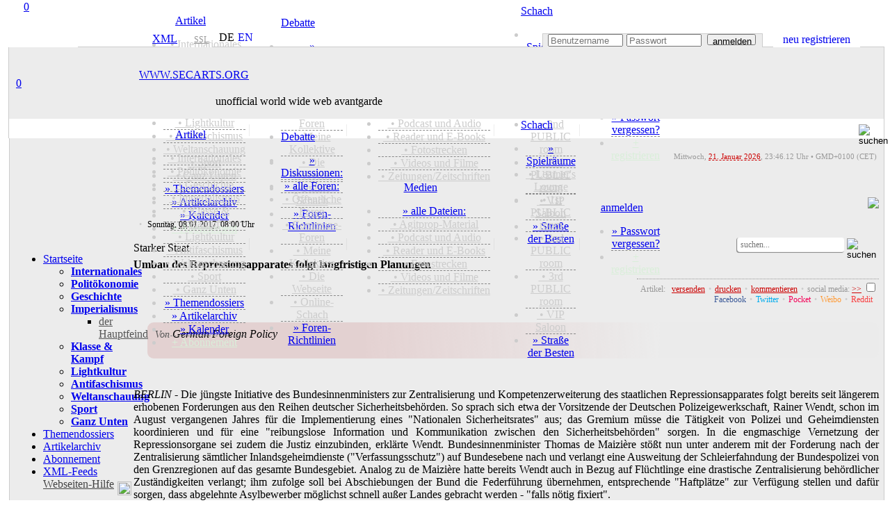

--- FILE ---
content_type: text/html; charset=utf-8
request_url: https://secarts.org/index.php?id=1512
body_size: 26545
content:
<!doctype html>
<html lang="de">
<head>
<meta charset="utf-8">
<meta http-equiv="expires" content="0">
<meta name="copyright" content="secarts.org 2002 - 2026">
<title>Starker Staat</title>
<meta name="description" content="Umbau des Repressionsapparates folgt langfristigen Planungen - Artikel erschienen am 08.01.2017 von 127863">
<meta name="keywords" content="demaizière, fluechtlinge, innenministerium, rainerwendt, repression">
<meta name="date" content="Sun, 08 Jan 17 07:00:01 +0000">
<meta name="author" content="127863">
<meta http-equiv="last-modified" content="Sun, 08 Jan 17 07:00:01 +0000">
<link rel="canonical" href="https://secarts.org/?id=1512"/>
<meta property="og:title" content="Starker Staat">
<meta property="og:url" content="https://secarts.org/?id=1512">
<meta property="og:rich_attachment" content="true">
<meta property="og:image" content="http://secarts.org/journal/archiv/pics/1512/music-business-blog-3.png">
<meta property="og:image:secure_url" content="https://secarts.org/journal/archiv/pics/1512/music-business-blog-3.png">
<meta property="og:image:height" content="563">
<meta property="og:image:width" content="800">
<meta property="og:image:type" content="image/png">
<meta property="og:type" content="article">
<meta property="og:site_name" content="secarts.org">
<meta property="og:description" content="Umbau des Repressionsapparates folgt langfristigen Planungen - Artikel erschienen am 08.01.2017 von 127863">
<meta property="og:locale" content="de_DE">
<meta property="og:locale:alternate" content="en_GB">
<meta property="og:updated_time" content="2017-01-08T08:00:01+00:00">
<meta property="article:author" content="127863">
<meta property="article:published_time" content="2017-01-08T08:00:01+00:00">
<meta property="article:content_tier" content="free">
<meta property="article:tag" content="Array">
<meta property="fb:profile_id" content="www.secarts.org">
<meta name="twitter:card" content="summary">
<meta name="twitter:side" content="@secarts">
<meta name="twitter:creator" content="@secarts">
<meta name="twitter:title" content="Starker Staat">
<meta name="twitter:description" content="Umbau des Repressionsapparates folgt langfristigen Planungen - Artikel erschienen am 08.01.2017 von 127863">
<meta name="twitter:image" content="https://secarts.org/journal/archiv/pics/1512/music-business-blog-3.png">
<meta name="msapplication-TileColor" content="#CC0000">
<meta name="msapplication-config" content="favicon/browserconfig.xml">
<meta name="apple-mobile-web-app-status-bar-style" content="black">
<meta name="theme-color" content="#CC0000">
<link rel="alternate" hreflang="en" href="https://secarts.org/index.php?lan=en">
<link rel="apple-touch-startup-image" href="favicon/apple-touch-startup-image-640x1136.png" media="(device-width: 320px) and (device-height: 568px) and (-webkit-device-pixel-ratio: 2) and (orientation: portrait)">
<link rel="apple-touch-startup-image" href="favicon/apple-touch-startup-image-750x1294.png" media="(device-width: 375px) and (device-height: 667px) and (-webkit-device-pixel-ratio: 2) and (orientation: portrait)">
<link rel="apple-touch-startup-image" href="favicon/apple-touch-startup-image-1242x2148.png" media="(device-width: 414px) and (device-height: 736px) and (-webkit-device-pixel-ratio: 3) and (orientation: portrait)">
<link rel="apple-touch-startup-image" href="favicon/apple-touch-startup-image-1125x2436.png" media="(device-width: 375px) and (device-height: 812px) and (-webkit-device-pixel-ratio: 3) and (orientation: portrait)">
<link rel="apple-touch-startup-image" href="favicon/apple-touch-startup-image-1536x2048.png" media="(min-device-width: 768px) and (max-device-width: 1024px) and (-webkit-min-device-pixel-ratio: 2) and (orientation: portrait)">
<link rel="apple-touch-startup-image" href="favicon/apple-touch-startup-image-1668x2224.png" media="(min-device-width: 834px) and (max-device-width: 834px) and (-webkit-min-device-pixel-ratio: 2) and (orientation: portrait)">
<link rel="apple-touch-startup-image" href="favicon/apple-touch-startup-image-2048x2732.png" media="(min-device-width: 1024px) and (max-device-width: 1024px) and (-webkit-min-device-pixel-ratio: 2) and (orientation: portrait)">
<link rel="apple-touch-icon" sizes="180x180" href="favicon/apple-touch-icon.png">
<link rel="icon" type="image/png" sizes="48x48" href="favicon/favicon-48x48.png">
<link rel="icon" type="image/png" sizes="32x32" href="favicon/favicon-32x32.png">
<link rel="icon" type="image/png" sizes="16x16" href="favicon/favicon-16x16.png">
<link rel="manifest" href="favicon/de.webmanifest">
<link rel="mask-icon" href="favicon/safari-pinned-tab.svg" color="#b91616">
<link rel="shortcut icon" href="favicon/favicon.ico">
<link rel="alternate" type="application/rss+xml" title="secarts.org - ALLE ARTIKEL" href="https://secarts.org/xml.php?feed=artikel">
<link rel="alternate" type="application/rss+xml" title="secarts.org - DOSSIERS" href="https://secarts.org/xml.php?feed=dossiers">
<link rel="alternate" type="application/rss+xml" title="secarts.org - NEUE MEDIEN" href="https://secarts.org/xml.php?feed=medien">
<link rel="alternate" type="application/rss+xml" title="secarts.org - PODCAST und Audio" href="https://secarts.org/xml.php?feed=podcast">
<link rel="alternate" type="application/rss+xml" title="secarts.org - VIDEO (mRSS-Feed)" href="https://secarts.org/xml.php?feed=multimedia">
<link rel="alternate" type="application/rss+xml" title="secarts.org - Seiten-NEUIGKEITEN" href="https://secarts.org/xml.php?feed=site">
<link rel="stylesheet" type="text/css" href="main/css/queury.css" media="screen">
<link rel="stylesheet" type="text/css" href="main/css/style.css" media="screen">
<style type="text/css">

@media all and (display-mode: standalone) {
	body {
			background-color: #ffeeee;
	}
	.appbgcol {
			background-color: #ffeeee;
	}
}

.marquee {
width: 100%;
margin: 0 auto;
white-space: nowrap;
overflow: hidden;
box-sizing: border-box;
}

.marquee span {
	display: inline-block;
	padding-left: 100%;
	animation: marquee s linear infinite;
	-webkit-animation: marquee s linear infinite;
	-moz-animation: marquee s linear infinite;
}
@keyframes marquee {
	0% { transform: translate(0, 0); }
	100% { transform: translate(-100%, 0); }
}
@-webkit-keyframes marquee {
	0% { transform: translate(0, 0); }
	100% { transform: translate(-100%, 0); }
}
@-moz-keyframes marquee {
	0% { transform: translate(0, 0); }
	100% { transform: translate(-100%, 0); }
}
</style>

<script type="text/javascript" src="main/js/edit.js"></script>
<script type="text/javascript" src="main/js/functions.js"></script>

<script>

<!--
function MM_jumpMenu(targ,selObj,restore){ 
  eval(targ+".location='"+selObj.options[selObj.selectedIndex].value+"'");
  if (restore) selObj.selectedIndex=0;
}
function MM_reloadPage(init) { 
  if (init==true) with (navigator) {if ((appName=="Netscape")&&(parseInt(appVersion)==4)) {
    document.MM_pgW=innerWidth; document.MM_pgH=innerHeight; onresize=MM_reloadPage; }}
  else if (innerWidth!=document.MM_pgW || innerHeight!=document.MM_pgH) location.reload();
}
MM_reloadPage(true);
<!--
function start() {
	hours = 00;
	minutes = 46;
	time();
	window.setInterval("time()", (1000*60));
}
function time() {
	hours = (parseInt(hours) < 10) ? "0" + parseInt(hours) : parseInt(hours);
	minutes = (parseInt(minutes) < 10) ? "0" + parseInt(minutes) : parseInt(minutes);
	thetime = hours + ":";
	thetime += minutes;
	element = document.getElementById("time");
	element.innerHTML = thetime;
	minutes = parseInt(minutes)+1;
	if(parseInt(minutes) == 60)
	{
		minutes = 0;
		hours = parseInt(hours)+1;
		if(parseInt(hours) == 24)
			hours = 0;
	}
}	

function smiley(nummer)
{
  alterinhalt=document.comment_form.inhalt.value;
  document.comment_form.inhalt.value=alterinhalt+"<img src='button/smilies/"+nummer+".gif'>";
}
function openWindow(theURL,winName,features) {
  window.open(theURL,winName,features);
}

function showstream()
{
	var e=document.getElementById('stream_div');
	var f=document.getElementById('streampfeil');
	var g=document.getElementById('streamtitle');
	if(!e)
		return true;
	if(e.style.display=="none")
	{
		document.getElementById("stream_div").style.display="block";
		f.src="img/navi/hm_o.png";
		g="";
	}
	else
	{
		document.getElementById("stream_div").style.display="none";
		f.src="img/navi/hm_u.png";
		g="ausblenden";
	}
	return true;
}

function showchat(i)
{
	var e=document.getElementById('chat_div');
	var f=document.getElementById('chatpfeil');
	var g=document.getElementById('chattitle');
	if(!e)
		return true;
	if(e.style.display=="none")
	{
		document.getElementById("chat_div").style.display="block";
		f.src="img/navi/pf_o.png";
		if(document.getElementById("onwirediv").style.display=='none' && i!='0')
		{
			document.getElementById("shoutboxdiv").style.display="none";
			document.getElementById("onwirediv").style.display="block";
		}
	}
	else
	{
		document.getElementById("chat_div").style.display="none";
		document.getElementById("chat_neu").style.display="none";
		document.getElementById('chat_neu_value').innerHTML=0;
		f.src="img/navi/pf_u.png";
	}
	return true;
}

function showwndw()
{
	var e=document.getElementById('ovrlay_wndw');
	var f=document.getElementById('main_wndw');
	if(!e)
		return true;
	if(e.style.display=="none")
	{
		document.getElementById("ovrlay_wndw").style.display="block";
		document.getElementById("main_wndw").style.height='1000px';
		document.getElementById("main_wndw").style.overflow="hidden";
		document.getElementById("main_wndw").style.filter="blur(3px)";
	}
	else
	{
		document.getElementById("ovrlay_wndw").style.display="none";
		document.getElementById("main_wndw").style.height='100%';
		document.getElementById("main_wndw").style.overflow="visible";
		document.getElementById("main_wndw").style.filter="blur(0px)";
	}
	return true;
}

function showlggd()
{
	var e=document.getElementById('ovrlay_wndw');
	var f=document.getElementById('main_wndw');
	if(!e)
		return true;
	if(e.style.display=="none")
	{
		document.getElementById("ovrlay_wndw").style.display="block";
		document.getElementById("main_wndw").style.height='1000px';
		document.getElementById("main_wndw").style.overflow="hidden";
		document.getElementById("main_wndw").style.filter="blur(3px)";
	}
	else
	{
		document.getElementById("ovrlay_wndw").style.display="none";
		document.getElementById("main_wndw").style.height='100%';
		document.getElementById("main_wndw").style.overflow="visible";
		document.getElementById("main_wndw").style.filter="blur(0px)";
		document.getElementById("sec_logo").style.textShadow="-2px 1px 1px rgba(204,0,0,0.35)";
		document.getElementById("sec_statline").style.color="#000000";
		document.getElementById("sec_statline").innerHTML="unofficial world wide web avantgarde";
	}
	return true;
}

function search_all()
{
	var e=document.getElementById('vdd');
	var f=document.getElementById('vmm');
	var g=document.getElementById('vyyyy');
	var h=document.getElementById('bdd');
	var i=document.getElementById('bmm');
	var j=document.getElementById('byyyy');
	if(!e)
		return true;
		document.getElementById("vdd").value="1";
		document.getElementById("vmm").value="10";
		document.getElementById("vyyyy").value="2002";
		document.getElementById("bdd").value="22";
		document.getElementById("bmm").value="1";
		document.getElementById("byyyy").value= "2026";
	return true;
}

function showlogn()
{
	var e=document.getElementById('ovrlay_wndw');
	var f=document.getElementById('main_wndw');
	if(!e)
		return true;
	if(e.style.display=="none")
	{
		document.getElementById("ovrlay_wndw").style.display="block";
		document.getElementById("main_wndw").style.height='1000px';
		document.getElementById("main_wndw").style.overflow="hidden";
		document.getElementById("main_wndw").style.filter="blur(3px)";
		document.getElementById('user_navlogin').disabled=true;
		document.getElementById('pw_navlogin').disabled=true;
		document.getElementById('but_navlogin').style.border="1px solid #CCCCCC";
		document.getElementById('but_navlogin').style.backgroundColor="#EDEDED";
		document.getElementById('but_navlogin').style.color="#999999";
		document.getElementById('but_navlogin').disabled=true;
		document.getElementById('nav_lgfld').style.color="#c1eec1";
		document.getElementById('nav_lgfld_nav').style.color="#c1eec1";
		document.getElementById('nav_loginfield').style.backgroundColor="#999999";
		document.getElementById('nav_advert').style.visibility="hidden";
	}
	else
	{
		document.getElementById("ovrlay_wndw").style.display="none";
		document.getElementById("main_wndw").style.height='100%';
		document.getElementById("main_wndw").style.overflow="visible";
		document.getElementById("main_wndw").style.filter="blur(0px)";
		document.getElementById('user_navlogin').disabled=false;
		document.getElementById('pw_navlogin').disabled=false;
		document.getElementById('but_navlogin').style.border="1px solid #999999";
		document.getElementById('but_navlogin').style.backgroundColor="#FFFFFF";
		document.getElementById('but_navlogin').style.color="#000000";
		document.getElementById('but_navlogin').disabled=false;
		document.getElementById('nav_lgfld').style.color="#FFFFFF";
		document.getElementById('nav_lgfld_nav').style.color="#FFFFFF";
		document.getElementById("nav_lgfld").style.textShadow="none";
		document.getElementById("nav_lgfld_nav").style.textShadow="none";
		document.getElementById('nav_loginfield').style.backgroundColor="#ECECEC";
		document.getElementById('nav_advert').style.visibility="visible";
	}
	return true;
}

function shownfbx(bid)
{
	var e=document.getElementById(bid);
	if(!e)
		return true;
	if(e.style.display=="none")
	{
		document.getElementById(bid).style.display="block";
	}
	else
	{
		document.getElementById(bid).style.display="none";
	}
	return true;
}

function shownadmn(bid)
{
	var e=document.getElementById(bid);
	if(!e)
		return true;
	if(e.style.display=="none")
	{
		document.getElementById(bid).style.display="block";
	}
	else
	{
		document.getElementById(bid).style.display="none";
	}
	document.getElementById('adminsession').style.display="inline-block";
	return true;
}

function activate_searcharea(site)
{
	var e=document.getElementById('search_all_out');
	var f=document.getElementById('search_all_in');
	var g=document.getElementById('search_area_community');
	var h=document.getElementById('search_area_media');
	var j=document.getElementById('search_area_home');
	var k=document.getElementById('search_mediacomment_id');
	var p=document.getElementById('search_area_forum');
	var q=document.getElementById('search_forum_pub');
	var r=document.getElementById('search_forum_grp');
	var l=document.getElementById('searchusers_id');
	var m=document.getElementById('searchgroups_id');
	var n=document.getElementById('search_comment_id');
	if(site=="search")
	{
		e.style.display='block';
		f.style.display='none';
		g.style.display='none';
		h.style.display='none';
		j.style.display='none';
		p.style.display='none';
		k.checked= true;
				n.checked= true;
	}
	
	if(site=="community")
	{
		e.style.display='none';
		f.style.display='none';
		g.style.display='block';
		h.style.display='none';
		j.style.display='none';
		p.style.display='none';
			}
	if(site=="home")
	{
		e.style.display='none';
		f.style.display='none';
		g.style.display='none';
		h.style.display='none';
		j.style.display='block';
		p.style.display='none';
		n.checked= false;
	}
	if(site=="media")
	{
		e.style.display='none';
		f.style.display='none';
		g.style.display='none';
		h.style.display='block';
		j.style.display='none';
		p.style.display='none';
		k.checked= false;	
	}
	if(site=="forum")
	{
		e.style.display='none';
		f.style.display='none';
		g.style.display='none';
		h.style.display='none';
		j.style.display='none';
		p.style.display='block';
		q.checked= true;
		r.checked= true;
	}
	if(site=="faq")
	{
		e.style.display='none';
		f.style.display='none';
		g.style.display='none';
		h.style.display='none';
		j.style.display='none';
		p.style.display='none';
	}
}


function checkNotificationPromise()
{
    try
	{
      Notification.requestPermission().then();
    }
	catch(e)
	{
      return false;
    }
    return true;
}

//-->
</script>

</head>

<body> 
<div align="center" style="width:100%; z-index:2; position:fixed; top:0;">
	<div align="center" class="geswdt appbgcol" style="height:7px; display:block;"></div>
	<div align="center" class="geswdt" id="naviscroll" style="text-align:center;">
    				<table class="geswdt navi_leiste" width="100%" border="0" cellpadding="0" cellspacing="0" style="height:28px; color:#CCCCCC;">
              <tr>
              <td class="appbgcol" style="width:5px;"></td><td class="nav_bgcol" style="width:9px;"></td>            				<td style="color:#CCCCCC; width:173px; font-family:roboto_mono; text-align:center; position:relative; background-image:url(img/navi/navsm_sl.png); background-repeat:no-repeat; background-size:175px 28px; background-position:left center;"><a href="/index.php?site=home&amp;overlay=login" title="secarts.org" class="han has_act" style="width:44px; height:44px; position:absolute; left:-6px; top:-6px;">0</a>
                	<a  href="/index.php?site=home&amp;overlay=login" title="secarts.org" style="vertical-align:middle; display:block; text-decoration:none;">&nbsp;</a>
                </td>
                				<td class="nav_bgcol" style="width:90px; text-align:center;" onMouseOver="document.getElementById('home_div_nav').style.display='block'" onMouseOut="document.getElementById('home_div_nav').style.display='none'">
				  <a href="/index.php?site=home" style="cursor:alias;" accesskey="0" title="Artikel [ALT]+([SHIFT])+[0]" class="nav_mark">Artikel</a><div style="position:relative;">
	<div id="home_div_nav" class="dropdown">
		<ul>
							<li style="border-bottom:1px solid #888888; border-bottom-style:dashed;">
											<a href="/index.php?site=home&show=cat&id=international" style="color:#CCCCCC;">&nbsp;&bull;&nbsp;Internationales</a>
						                </li>
                					<li style="border-bottom:1px solid #888888; border-bottom-style:dashed;">
											<a href="/index.php?site=home&show=cat&id=capitalism" style="color:#CCCCCC;">&nbsp;&bull;&nbsp;Politökonomie</a>
						                </li>
                					<li style="border-bottom:1px solid #888888; border-bottom-style:dashed;">
											<a href="/index.php?site=home&show=cat&id=history" style="color:#CCCCCC;">&nbsp;&bull;&nbsp;Geschichte</a>
						                </li>
                					<li style="border-bottom:1px solid #888888; border-bottom-style:dashed;">
											<a href="/index.php?site=home&show=cat&id=politics" style="color:#CCCCCC;">&nbsp;&bull;&nbsp;Imperialismus</a>
						                </li>
                					<li style="border-bottom:1px solid #888888; border-bottom-style:dashed;">
											<a href="/index.php?site=home&show=cat&id=class" style="color:#CCCCCC;">&nbsp;&bull;&nbsp;Klasse & Kampf</a>
						                </li>
                					<li style="border-bottom:1px solid #888888; border-bottom-style:dashed;">
											<a href="/index.php?site=home&show=cat&id=lightkultur" style="color:#CCCCCC;">&nbsp;&bull;&nbsp;Lightkultur</a>
						                </li>
                					<li style="border-bottom:1px solid #888888; border-bottom-style:dashed;">
											<a href="/index.php?site=home&show=cat&id=antifa" style="color:#CCCCCC;">&nbsp;&bull;&nbsp;Antifaschismus</a>
						                </li>
                					<li style="border-bottom:1px solid #888888; border-bottom-style:dashed;">
											<a href="/index.php?site=home&show=cat&id=ideology" style="color:#CCCCCC;">&nbsp;&bull;&nbsp;Weltanschauung</a>
						                </li>
                					<li style="border-bottom:1px solid #888888; border-bottom-style:dashed;">
											<a href="/index.php?site=home&show=cat&id=sports" style="color:#CCCCCC;">&nbsp;&bull;&nbsp;Sport</a>
						                </li>
                					<li style="border-bottom:1px solid #888888; border-bottom-style:dashed;">
											<a href="/index.php?site=home&show=cat&id=sonstiges" style="color:#CCCCCC;">&nbsp;&bull;&nbsp;Ganz Unten</a>
						                </li>
                					<li style="border-bottom:1px solid #888888; border-bottom-style:dashed;">
											<a href="/index.php?site=home&view=dossiers">&raquo; Themendossiers</a>
						                </li>
                					<li style="border-bottom:1px solid #888888; border-bottom-style:dashed;">
											<a href="/index.php?site=home&show=alles">&raquo; Artikelarchiv</a>
						                </li>
                					<li style="border-bottom:1px solid #888888; border-bottom-style:dashed;">
											<a href="/index.php?site=home&view=cal">&raquo; Kalender</a>
						                </li>
                                </li>
                                </li>
                					<li>
											<a href="/index.php?site=home&view=abo" style="color:#d9eed9;">+ Abonnement</a>
						                </li>
                		</ul>
	</div>
</div>
                </td>
                <td class="nav_bgcol" style="width:11px;" align="center"><div style="width:1px; height:17px; background-color:rgba(204,204,204,0.35);" alt="Sep."></div></td>
                <td class="nav_bgcol" style="width:90px; text-align:center;" onMouseOver="document.getElementById('forum_div_nav').style.display='block'" onMouseOut="document.getElementById('forum_div_nav').style.display='none'">
				  <a href="/index.php?site=forum" style="cursor:alias;" accesskey="1" title="Debatte [ALT]+([SHIFT])+[1]" class="nav">Debatte</a><div style="position:relative;">
	<div id="forum_div_nav" class="dropdown">
		<ul>
							<li style="border-bottom:1px solid #888888; border-bottom-style:dashed;">
											<a href="/index.php?site=forum&view=posts">&raquo; Diskussionen:</a>
						                </li>
                					<li style="border-bottom:1px solid #888888; border-bottom-style:dashed;">
											<a href="/index.php?site=forum&view=foren">&raquo; alle Foren:</a>
						                </li>
                					<li style="border-bottom:1px solid #888888; border-bottom-style:dashed;">
											<a href="/index.php?site=forum&kat=2" style="color:#CCCCCC;">&nbsp;&bull;&nbsp;Öffentliche Foren</a>
						                </li>
                					<li style="border-bottom:1px solid #888888; border-bottom-style:dashed;">
											<a href="/index.php?site=forum&kat=3" style="color:#CCCCCC;">&nbsp;&bull;&nbsp;Commune-Foren</a>
						                </li>
                					<li style="border-bottom:1px solid #888888; border-bottom-style:dashed;">
											<a href="/index.php?site=forum&kat=5" style="color:#CCCCCC;">&nbsp;&bull;&nbsp;Meine Kollektive</a>
						                </li>
                					<li style="border-bottom:1px solid #888888; border-bottom-style:dashed;">
											<a href="/index.php?site=forum&kat=1" style="color:#CCCCCC;">&nbsp;&bull;&nbsp;Die Webseite</a>
						                </li>
                					<li style="border-bottom:1px solid #888888; border-bottom-style:dashed;">
											<a href="/index.php?site=forum&kat=6" style="color:#CCCCCC;">&nbsp;&bull;&nbsp;Online-Schach</a>
						                </li>
                					<li>
											<a href="/index.php?site=forum&view=rules">&raquo; Foren-Richtlinien</a>
						                </li>
                		</ul>
	</div>
</div>
				</td>
                <td class="nav_bgcol" style="width:11px;" align="center"><div style="width:1px; height:17px; background-color:rgba(204,204,204,0.35);" alt="Sep."></div></td>
                <td class="nav_bgcol" style="width:90px;text-align:center;" onMouseOver="document.getElementById('media_div_nav').style.display='block'" onMouseOut="document.getElementById('media_div_nav').style.display='none'"><a href="/index.php?site=media" accesskey="2" style="cursor:alias;" title="Medien [ALT]+([SHIFT])+[2]" class="nav">Medien</a><div style="position:relative;">
	<div id="media_div_nav" class="dropdown">
		<ul>
							<li style="border-bottom:1px solid #888888; border-bottom-style:dashed;">
											<a href="/index.php?site=media&view=allmedia">&raquo; alle Dateien:</a>
						                </li>
                					<li style="border-bottom:1px solid #888888; border-bottom-style:dashed;">
											<a href="/index.php?site=media&media=805" style="color:#CCCCCC;">&nbsp;&bull;&nbsp;Agitprop-Material</a>
						                </li>
                					<li style="border-bottom:1px solid #888888; border-bottom-style:dashed;">
											<a href="/index.php?site=media&media=808" style="color:#CCCCCC;">&nbsp;&bull;&nbsp;Podcast und Audio</a>
						                </li>
                					<li style="border-bottom:1px solid #888888; border-bottom-style:dashed;">
											<a href="/index.php?site=media&media=834" style="color:#CCCCCC;">&nbsp;&bull;&nbsp;Reader und E-Books</a>
						                </li>
                					<li style="border-bottom:1px solid #888888; border-bottom-style:dashed;">
											<a href="/index.php?site=media&media=823" style="color:#CCCCCC;">&nbsp;&bull;&nbsp;Fotostrecken</a>
						                </li>
                					<li style="border-bottom:1px solid #888888; border-bottom-style:dashed;">
											<a href="/index.php?site=media&media=824" style="color:#CCCCCC;">&nbsp;&bull;&nbsp;Videos und Filme</a>
						                </li>
                					<li>
											<a href="/index.php?site=media&media=803" style="color:#CCCCCC;">&nbsp;&bull;&nbsp;Zeitungen/Zeitschriften</a>
						                </li>
                		</ul>
	</div>
</div>
                </td>
                <td class="nav_bgcol" style="width:11px;" align="center"><div style="width:1px; height:17px; background-color:rgba(204,204,204,0.35);" alt="Sep."></div></td>
                <td class="nav_bgcol" style="width:90px;text-align:center;" onMouseOver="document.getElementById('chess_div_nav').style.display='block'" onMouseOut="document.getElementById('chess_div_nav').style.display='none'"><a href="/index.php?site=chess" accesskey="3" title="Schach [ALT]+([SHIFT])+[3]" class="nav" style="cursor:alias;">Schach</a><div style="position:relative;">
	<div id="chess_div_nav" class="dropdown">
		<ul>
							<li style="border-bottom:1px solid #888888; border-bottom-style:dashed;">
											<a href="/index.php?site=chess&room=show">&raquo; Spielräume</a>
						                </li>
                					<li style="border-bottom:1px solid #888888; border-bottom-style:dashed;">
											<a href="/index.php?site=chess&view=overview&room=learner" style="color:#CCCCCC;">&nbsp;&bull;&nbsp;Learner's Lounge</a>
						                </li>
                					<li style="border-bottom:1px solid #888888; border-bottom-style:dashed;">
											<a href="/index.php?site=chess&view=overview&room=public1" style="color:#CCCCCC;">&nbsp;&bull;&nbsp;1st PUBLIC room</a>
						                </li>
                					<li style="border-bottom:1px solid #888888; border-bottom-style:dashed;">
											<a href="/index.php?site=chess&view=overview&room=public2" style="color:#CCCCCC;">&nbsp;&bull;&nbsp;2nd PUBLIC room</a>
						                </li>
                					<li style="border-bottom:1px solid #888888; border-bottom-style:dashed;">
											<a href="/index.php?site=chess&view=overview&room=public3" style="color:#CCCCCC;">&nbsp;&bull;&nbsp;3rd PUBLIC room</a>
						                </li>
                					<li style="border-bottom:1px solid #888888; border-bottom-style:dashed;">
											<a href="/index.php?site=chess&view=overview&room=vip" style="color:#CCCCCC;">&nbsp;&bull;&nbsp;VIP Saloon</a>
						                </li>
                					<li>
											<a href="/index.php?site=chess&view=rank">&raquo; Straße der Besten</a>
						                </li>
                		</ul>
	</div>
</div>
</td>
                <td class="nav_bgcol" style="width:11px;" align="center"><div style="width:1px; height:17px; background-color:rgba(204,204,204,0.35);" alt="Sep."></div></td>
                                <td class="nav_bgcol" style="width:90px; text-align:center;"onMouseOver="document.getElementById('login_div_nav').style.display='block'" onMouseOut="document.getElementById('login_div_nav').style.display='none'"><a id="nav_lgfld_nav" href="/index.php?site=home&overlay=login&&amp;id=1512&amp;show=article" class="nav" accesskey="4" title="login [ALT]+([SHIFT])+[4]" style="cursor:alias; color:#">anmelden</a>
                <div style="position:relative;">
	<div id="login_div_nav" class="dropdown">
		<ul>
							<li style="border-bottom:1px solid #888888; border-bottom-style:dashed;">
											<a href="/index.php?site=login&site=register&view=request">&raquo; Passwort vergessen?</a>
						                </li>
                					<li>
											<a href="/index.php?site=login&site=register" style="color:#d9eed9;">+ registrieren</a>
						                </li>
                		</ul>
	</div>
</div>
                </td>
                                  <td class="nav_bgcol" style="text-align:center;">&nbsp;</td>
			    <td class="nav_bgcol" style="height:25px; color:#CCCCCC;">
                   <span class="shwnav" style="float:right; text-align:right;">
      				<form name="search" method="post" novalidate id="search" action="/index.php?site=search" style="display:inline;"><input name="searchgo" formnovalidate="formnovalidate" type="image" src="img/navi/searchicon.png" value="go!" alt="suchen" style="background:none; border:none; outline:none; width:19px; height:19px; margin-left:3px; vertical-align:middle;" title="secarts.org durchsuchen [ALT]+([SHIFT])+[8]" class="nav_search_icon grey">                    <input type="hidden" name="search_area" value="search">
                                            <input type="hidden" name="vdd" value="23">
                        <input type="hidden" name="vmm" value="01">
                        <input type="hidden" name="vyyyy" value="2021">
                        <input type="hidden" name="bdd" value="22">
                        <input type="hidden" name="bmm" value="01">
                        <input type="hidden" name="byyyy" value="2026">
                                           </form>
            	   </span>
                   <div class="shwnav_re" style="float:right; text-align:right;">
                <a href="/index.php?site=search&searchvon=1611359170&searchbis=1769039170&search_area=search" accesskey="8" title="search secarts.org [ALT]+([SHIFT])+[8]" style="width:18px; height:18px; background-size:18px; text-decoration:none; margin-left:3px; display:inline-block; background-image:url(img/navi/searchicon.png); background-repeat:no-repeat; cursor:alias;">&nbsp;</a>
            	   </div>
                </td>
                <td class="nav_bgcol" style="width:30px;text-align:center;"><a href="/index.php?site=faq" accesskey="9" title="Hilfe [ALT]+([SHIFT])+[9]" style="width:20px; height:20px; background-size:18px; text-decoration:none; margin-left:10px; margin-top:2px; display:inline-block; background-image:url(img/navi/faqicon.png); background-repeat:no-repeat; cursor:help;" class="nav_search_icon grey">&nbsp;</a></td>
                <td class="nav_bgcol" style="width:4px;text-align:center;">&nbsp;</td>
              </tr>
			</table>
            
    </div>
		</div>
</div>

<div style="z-index:4; position:relative; width:100%;" id="top">
<table border="0" width="100%" cellspacing="0" cellpadding="0" class="geswdt" align="center" valign="top">
	<tr>
      <td width="8" height="60" class="appbgcol"></td>
      <td height="60" colspan="2" valign="bottom" align="right" class="appbgcol" style="background-image:url(img/logo/logo_t.png), url(img/logo/logo_bg_o.png); background-repeat:no-repeat; background-size:200px 60px, 180px 1px; background-position:left, bottom left; text-align:right;">
            <div class="geswdt" style="vertical-align:bottom;">
	   <table height="22" width="100%" border="0" cellspacing="0" cellpadding="0" style="padding-top:2px;">
        <tr>
		  <td class="klein" height="10" width="100" style="color:#888888; line-height:10px;"><div style="width:100px; display:block;"></div></td>
		  <td class="klein" height="10" style="width:140px; color:#888888; line-height:10px; border-bottom:1px solid #CCCCCC; padding-right:5px;" align="right">
			<div class="navi_xml act" style="height:18px; line-height:15px; width:44px; text-align:center; margin-right:3px;"><a href="xml.php?article=1512" style="display:block; font-family:roboto_l; padding-left:14px;" title="XML-Newsfeeds: diese Ansicht steht als XML-Feed zur Verfügung!" target="_blank">XML</a></div>
            
          	            
		  <td class="navi_karten_ht" align="right" style="padding-bottom:1px; padding-left:20px; width:28px; min-width:28px; background-image:url(img/navi/lock_grey.png); background-position:3px 2px; background-size:14px 14px; background-repeat:no-repeat; text-align:left; font-size:12px;"><a href="http://secarts.org/index.php?site=home" title="SSL-Verschlüsselung ist aktiviert." style="color:#999999; font-family:roboto_l; display:block; margin-left:2px; text-decoration:underline;">SSL</a></td>
		  <td class="klein" height="10" style="width:5px; color:#888888; line-height:10px; border-bottom: 1px solid #CCCCCC;">&nbsp;</td>
          <td style="width:88px; border-bottom:1px solid #CCCCCC; line-height:12px; vertical-align:top; text-align:left;">
        <div style="height:15px; vertical-align:middle; text-align:center; display:inline-block; margin-left:5px;"><span class="lang_b_mark" style="display:block; text-decoration:none;">DE</span></div><div style="height:15px; vertical-align:middle; text-align:center; display:inline-block; margin-left:5px;"><a href="/index.php?lan=en&amp;site=home&amp;show=article" title="english" class="lang_b" style="display:block; text-decoration:none;">EN</a></div>		<td style="border-bottom:1px solid #CCCCCC; line-height:12px; vertical-align:top; text-align:left;">&nbsp;</td>
					<td class="klein" style="line-height:13px; border-style:none; border-bottom: 1px solid #CCCCCC;">&nbsp;</td>
			<td class="klein" id="nav_loginfield" align="right" style="width:315px; line-height:13px; border-top:1px solid #CCCCCC; border-right: 1px solid #CCCCCC; border-left: 1px solid #CCCCCC; font-family:Tahoma, Geneva, sans-serif; font-weight:bold; font-size:10px; text-align:center; background-color:#ECECEC; color:#CC0000;">
				<form name="form1" method="post" id="login" novalidate action="/index.php?site=home&overlay=login&goto=home&amp;id=1512&amp;show=article&show_stream=1" style="display:inline; height:18px;">
					<input type="hidden" value="on" name="autologin" id="autologin">
                    <script type="text/javascript"><!--
							if (navigator.cookieEnabled)
							{
							   if(document.cookie.indexOf('lan')==-1)
							   	document.getElementById('autologin').value='';
							   else
							   	document.getElementById('autologin').value='on';
							}
							else
							{
							   document.getElementById('autologin').value='';
							   document.getElementById('autologin').disabled='disabled';
							}
							--></script>
                    <table cellpadding="0" cellspacing="0" border="0" width="100%" height="16" align="right">
                        <tr>
                          <td style="width:120px; text-align:center;"><input name="userid" id="user_navlogin" type="text" class="navi_login" style="width:100px; height:12px; margin-left:5px;" placeholder="Benutzername" title="Benutzername" value="" maxlength="11" autocomplete="off">
                          </td>
                          <td style="width:120px;text-align:center;"><input name="pswd" id="pw_navlogin" type="password" class="navi_login" style="width:100px; height:12px; margin-right:6px;" placeholder="Passwort" title="Passwort" value="" maxlength="160"  autocomplete="off">
                          </td>
                          <td align="center"><button name="login" id="but_navlogin" type="submit" formnovalidate="formnovalidate" class="navi_login_button" alt="ANMELDEN" style="width:70px; height:16px;  margin-right:9px;"  title="Melde Dich mit Deinen Daten an">anmelden</button></td>
                        </tr>
                    </table>
					</form>
			</td>
			<td class="klein" align="right" style="line-height:13px; width:15px; border-style:none; border-bottom:1px solid #CCCCCC;">&nbsp;</td>
			<td class="navi_karten_ok" align="right" style="padding-bottom:1px; width:125px; ; ; text-align:center"><a href="/index.php?site=register" class="navi_karten_ok_lnk" style="display:block;; text-decoration:none; cursor:alias;" title="Werde einer von 985 Communarden &bull; jetzt auf secarts.org registrieren  [ALT]+([SHIFT])+[5]" accesskey="5">neu registrieren</a>
			</td>
            		  <td class="klein" style="line-height:13px; width:35px; border-style:none; border-bottom: 1px solid #CCCCCC;">&nbsp;</td>
		</tr>
      </table>
      </div>
	  </td>
    </tr>
    <tr>
        <td width="5" class="appbgcol" style="background-image:url(img/logo/logo_l.png); background-size:5px 200px; background-repeat:no-repeat; background-position:right -60px;">&nbsp;</td>
        <td style="width:100%; border-right:1px solid #CCCCCC; background-image:url(img/logo/logo_u.png), url(img/logo/logo_bg_l.png); background-repeat:no-repeat; background-position:center, top -1px; background-size:200px 140px, 1px 100%; vertical-align:top; height:100%; display:table-cell; border-left:1px solid #CCCCCC;">
        <header>
            <table width="100%" border="0" cellspacing="0" cellpadding="0" style="background-color:#ECECEC; background-image:url(img/logo/logo_u.png); background-repeat:no-repeat; background-position:top -50px; background-size:200px 140px;">
                <tr>
             <td width="180"><a href="https://secarts.org/index.php?site=home&amp;id=1512&amp;show=article&amp;overlay=login"  class="has has_act" style="vertical-align:bottom; height:103px; display:table-cell; line-height:103px; padding-left:10px; margin-left:6px;">0</a></td>
               <td height="80" align="left">
                  <table width="100%" height="70" border="0" cellspacing="0" cellpadding="0" style="padding-left:4px;">
                   <tr>
                     <td width="100%" align="left" style="vertical-align:middle; padding-left:3px;">
                     <div style="width:350px; text-align:right;">
                     <a id="sec_logo" href="/index.php?site=home&amp;id=1512&amp;show=article&amp;overlay=login" class="sec_slg shadow_bl" style="line-height:50px; width:100%; text-align:center; padding-top:3px; display:table-cell" title="secarts.org">WWW.SECARTS.ORG</a>
                     <span id="sec_statline" class="vanguard" style="padding-bottom:8px; line-height:25px; vertical-align:middle; color:#000000;">unofficial world wide web avantgarde</span>
                     </div>
                     </td>
               		                   </tr>
                 </table>
                 </td>
               </tr>
            </table>
    </header>
    <nav>    
	
    	<div id="view_top" style="width:100%; height:28px;">
    				<table class="geswdt navi_leiste" width="100%" border="0" cellpadding="0" cellspacing="0" style="height:28px; color:#CCCCCC;">
              <tr>
                          				<td class="nav_bgcol" style="color:#CCCCCC; width:182px; font-family:roboto_mono; text-align:center;">&nbsp;</td>
                				<td class="nav_bgcol" style="width:90px; text-align:center;" onMouseOver="document.getElementById('home_div').style.display='block'" onMouseOut="document.getElementById('home_div').style.display='none'">
				  <a href="/index.php?site=home" style="cursor:alias;" accesskey="0" title="Artikel [ALT]+([SHIFT])+[0]" class="nav_mark">Artikel</a><div style="position:relative;">
	<div id="home_div" class="dropdown">
		<ul>
							<li style="border-bottom:1px solid #888888; border-bottom-style:dashed;">
											<a href="/index.php?site=home&show=cat&id=international" style="color:#CCCCCC;">&nbsp;&bull;&nbsp;Internationales</a>
						                </li>
                					<li style="border-bottom:1px solid #888888; border-bottom-style:dashed;">
											<a href="/index.php?site=home&show=cat&id=capitalism" style="color:#CCCCCC;">&nbsp;&bull;&nbsp;Politökonomie</a>
						                </li>
                					<li style="border-bottom:1px solid #888888; border-bottom-style:dashed;">
											<a href="/index.php?site=home&show=cat&id=history" style="color:#CCCCCC;">&nbsp;&bull;&nbsp;Geschichte</a>
						                </li>
                					<li style="border-bottom:1px solid #888888; border-bottom-style:dashed;">
											<a href="/index.php?site=home&show=cat&id=politics" style="color:#CCCCCC;">&nbsp;&bull;&nbsp;Imperialismus</a>
						                </li>
                					<li style="border-bottom:1px solid #888888; border-bottom-style:dashed;">
											<a href="/index.php?site=home&show=cat&id=class" style="color:#CCCCCC;">&nbsp;&bull;&nbsp;Klasse & Kampf</a>
						                </li>
                					<li style="border-bottom:1px solid #888888; border-bottom-style:dashed;">
											<a href="/index.php?site=home&show=cat&id=lightkultur" style="color:#CCCCCC;">&nbsp;&bull;&nbsp;Lightkultur</a>
						                </li>
                					<li style="border-bottom:1px solid #888888; border-bottom-style:dashed;">
											<a href="/index.php?site=home&show=cat&id=antifa" style="color:#CCCCCC;">&nbsp;&bull;&nbsp;Antifaschismus</a>
						                </li>
                					<li style="border-bottom:1px solid #888888; border-bottom-style:dashed;">
											<a href="/index.php?site=home&show=cat&id=ideology" style="color:#CCCCCC;">&nbsp;&bull;&nbsp;Weltanschauung</a>
						                </li>
                					<li style="border-bottom:1px solid #888888; border-bottom-style:dashed;">
											<a href="/index.php?site=home&show=cat&id=sports" style="color:#CCCCCC;">&nbsp;&bull;&nbsp;Sport</a>
						                </li>
                					<li style="border-bottom:1px solid #888888; border-bottom-style:dashed;">
											<a href="/index.php?site=home&show=cat&id=sonstiges" style="color:#CCCCCC;">&nbsp;&bull;&nbsp;Ganz Unten</a>
						                </li>
                					<li style="border-bottom:1px solid #888888; border-bottom-style:dashed;">
											<a href="/index.php?site=home&view=dossiers">&raquo; Themendossiers</a>
						                </li>
                					<li style="border-bottom:1px solid #888888; border-bottom-style:dashed;">
											<a href="/index.php?site=home&show=alles">&raquo; Artikelarchiv</a>
						                </li>
                					<li style="border-bottom:1px solid #888888; border-bottom-style:dashed;">
											<a href="/index.php?site=home&view=cal">&raquo; Kalender</a>
						                </li>
                                </li>
                                </li>
                					<li>
											<a href="/index.php?site=home&view=abo" style="color:#d9eed9;">+ Abonnement</a>
						                </li>
                		</ul>
	</div>
</div>
                </td>
                <td class="nav_bgcol" style="width:11px;" align="center"><div style="width:1px; height:17px; background-color:rgba(204,204,204,0.35);" alt="Sep."></div></td>
                <td class="nav_bgcol" style="width:90px; text-align:center;" onMouseOver="document.getElementById('forum_div').style.display='block'" onMouseOut="document.getElementById('forum_div').style.display='none'">
				  <a href="/index.php?site=forum" style="cursor:alias;" accesskey="1" title="Debatte [ALT]+([SHIFT])+[1]" class="nav">Debatte</a><div style="position:relative;">
	<div id="forum_div" class="dropdown">
		<ul>
							<li style="border-bottom:1px solid #888888; border-bottom-style:dashed;">
											<a href="/index.php?site=forum&view=posts">&raquo; Diskussionen:</a>
						                </li>
                					<li style="border-bottom:1px solid #888888; border-bottom-style:dashed;">
											<a href="/index.php?site=forum&view=foren">&raquo; alle Foren:</a>
						                </li>
                					<li style="border-bottom:1px solid #888888; border-bottom-style:dashed;">
											<a href="/index.php?site=forum&kat=2" style="color:#CCCCCC;">&nbsp;&bull;&nbsp;Öffentliche Foren</a>
						                </li>
                					<li style="border-bottom:1px solid #888888; border-bottom-style:dashed;">
											<a href="/index.php?site=forum&kat=3" style="color:#CCCCCC;">&nbsp;&bull;&nbsp;Commune-Foren</a>
						                </li>
                					<li style="border-bottom:1px solid #888888; border-bottom-style:dashed;">
											<a href="/index.php?site=forum&kat=5" style="color:#CCCCCC;">&nbsp;&bull;&nbsp;Meine Kollektive</a>
						                </li>
                					<li style="border-bottom:1px solid #888888; border-bottom-style:dashed;">
											<a href="/index.php?site=forum&kat=1" style="color:#CCCCCC;">&nbsp;&bull;&nbsp;Die Webseite</a>
						                </li>
                					<li style="border-bottom:1px solid #888888; border-bottom-style:dashed;">
											<a href="/index.php?site=forum&kat=6" style="color:#CCCCCC;">&nbsp;&bull;&nbsp;Online-Schach</a>
						                </li>
                					<li>
											<a href="/index.php?site=forum&view=rules">&raquo; Foren-Richtlinien</a>
						                </li>
                		</ul>
	</div>
</div>
				</td>
                <td class="nav_bgcol" style="width:11px;" align="center"><div style="width:1px; height:17px; background-color:rgba(204,204,204,0.35);" alt="Sep."></div></td>
                <td class="nav_bgcol" style="width:90px;text-align:center;" onMouseOver="document.getElementById('media_div').style.display='block'" onMouseOut="document.getElementById('media_div').style.display='none'"><a href="/index.php?site=media" accesskey="2" style="cursor:alias;" title="Medien [ALT]+([SHIFT])+[2]" class="nav">Medien</a><div style="position:relative;">
	<div id="media_div" class="dropdown">
		<ul>
							<li style="border-bottom:1px solid #888888; border-bottom-style:dashed;">
											<a href="/index.php?site=media&view=allmedia">&raquo; alle Dateien:</a>
						                </li>
                					<li style="border-bottom:1px solid #888888; border-bottom-style:dashed;">
											<a href="/index.php?site=media&media=805" style="color:#CCCCCC;">&nbsp;&bull;&nbsp;Agitprop-Material</a>
						                </li>
                					<li style="border-bottom:1px solid #888888; border-bottom-style:dashed;">
											<a href="/index.php?site=media&media=808" style="color:#CCCCCC;">&nbsp;&bull;&nbsp;Podcast und Audio</a>
						                </li>
                					<li style="border-bottom:1px solid #888888; border-bottom-style:dashed;">
											<a href="/index.php?site=media&media=834" style="color:#CCCCCC;">&nbsp;&bull;&nbsp;Reader und E-Books</a>
						                </li>
                					<li style="border-bottom:1px solid #888888; border-bottom-style:dashed;">
											<a href="/index.php?site=media&media=823" style="color:#CCCCCC;">&nbsp;&bull;&nbsp;Fotostrecken</a>
						                </li>
                					<li style="border-bottom:1px solid #888888; border-bottom-style:dashed;">
											<a href="/index.php?site=media&media=824" style="color:#CCCCCC;">&nbsp;&bull;&nbsp;Videos und Filme</a>
						                </li>
                					<li>
											<a href="/index.php?site=media&media=803" style="color:#CCCCCC;">&nbsp;&bull;&nbsp;Zeitungen/Zeitschriften</a>
						                </li>
                		</ul>
	</div>
</div>
                </td>
                <td class="nav_bgcol" style="width:11px;" align="center"><div style="width:1px; height:17px; background-color:rgba(204,204,204,0.35);" alt="Sep."></div></td>
                <td class="nav_bgcol" style="width:90px;text-align:center;" onMouseOver="document.getElementById('chess_div').style.display='block'" onMouseOut="document.getElementById('chess_div').style.display='none'"><a href="/index.php?site=chess" accesskey="3" title="Schach [ALT]+([SHIFT])+[3]" class="nav" style="cursor:alias;">Schach</a><div style="position:relative;">
	<div id="chess_div" class="dropdown">
		<ul>
							<li style="border-bottom:1px solid #888888; border-bottom-style:dashed;">
											<a href="/index.php?site=chess&room=show">&raquo; Spielräume</a>
						                </li>
                					<li style="border-bottom:1px solid #888888; border-bottom-style:dashed;">
											<a href="/index.php?site=chess&view=overview&room=learner" style="color:#CCCCCC;">&nbsp;&bull;&nbsp;Learner's Lounge</a>
						                </li>
                					<li style="border-bottom:1px solid #888888; border-bottom-style:dashed;">
											<a href="/index.php?site=chess&view=overview&room=public1" style="color:#CCCCCC;">&nbsp;&bull;&nbsp;1st PUBLIC room</a>
						                </li>
                					<li style="border-bottom:1px solid #888888; border-bottom-style:dashed;">
											<a href="/index.php?site=chess&view=overview&room=public2" style="color:#CCCCCC;">&nbsp;&bull;&nbsp;2nd PUBLIC room</a>
						                </li>
                					<li style="border-bottom:1px solid #888888; border-bottom-style:dashed;">
											<a href="/index.php?site=chess&view=overview&room=public3" style="color:#CCCCCC;">&nbsp;&bull;&nbsp;3rd PUBLIC room</a>
						                </li>
                					<li style="border-bottom:1px solid #888888; border-bottom-style:dashed;">
											<a href="/index.php?site=chess&view=overview&room=vip" style="color:#CCCCCC;">&nbsp;&bull;&nbsp;VIP Saloon</a>
						                </li>
                					<li>
											<a href="/index.php?site=chess&view=rank">&raquo; Straße der Besten</a>
						                </li>
                		</ul>
	</div>
</div>
</td>
                <td class="nav_bgcol" style="width:11px;" align="center"><div style="width:1px; height:17px; background-color:rgba(204,204,204,0.35);" alt="Sep."></div></td>
                                <td class="nav_bgcol" style="width:90px; text-align:center;"onMouseOver="document.getElementById('login_div').style.display='block'" onMouseOut="document.getElementById('login_div').style.display='none'"><a id="nav_lgfld" href="/index.php?site=home&overlay=login&&amp;id=1512&amp;show=article" class="nav" accesskey="4" title="login [ALT]+([SHIFT])+[4]" style="cursor:alias; color:#">anmelden</a>
                <div style="position:relative;">
	<div id="login_div" class="dropdown">
		<ul>
							<li style="border-bottom:1px solid #888888; border-bottom-style:dashed;">
											<a href="/index.php?site=login&site=register&view=request">&raquo; Passwort vergessen?</a>
						                </li>
                					<li>
											<a href="/index.php?site=login&site=register" style="color:#d9eed9;">+ registrieren</a>
						                </li>
                		</ul>
	</div>
</div>
                </td>
                                  <td class="nav_bgcol" style="text-align:center;">&nbsp;</td>
			    <td class="nav_bgcol" style="height:25px; color:#CCCCCC;">
                   <span class="shwnav" style="float:right; text-align:right;">
      				<form name="search" method="post" novalidate id="search" action="/index.php?site=search" style="display:inline;">                        <input class="nav_search_w" name="searchstr" id="search_navi" type="search" style="font-family:roboto_mono; font-size:12px; font-weight:normal; line-height:14px; text-decoration:none; background-image:none; border:1px solid #ECECEC; height:22px; padding-left:4px; font-size:12px; font-family:roboto_mono; vertical-align:middle; color:#FFFFFF; -webkit-box-shadow: -1px 1px 0px 0px rgba(50,50,50,0.5); -moz-box-shadow: -1px 1px 0px 0px rgba(50,50,50, 0.5); box-shadow: -1px 1px 0px 0px rgba(50,50,50, 0.5); -webkit-border-radius:4px; -moz-border-radius:4px; border-radius:4px;" placeholder="suchen..." title="Suchbegriff (mind. 3 Zeichen)" minlength="3" maxlength="50" pattern="[^':]*$" autocomplete="off"  list="searchfield_nav"><input name="searchgo" formnovalidate="formnovalidate" type="image" src="img/navi/searchicon.png" value="go!" alt="suchen" style="background:none; border:none; outline:none; width:19px; height:19px; margin-left:3px; vertical-align:middle;" title="secarts.org durchsuchen [ALT]+([SHIFT])+[8]" class="nav_search_icon grey">                    <input type="hidden" name="search_area" value="search">
                                            <input type="hidden" name="vdd" value="23">
                        <input type="hidden" name="vmm" value="01">
                        <input type="hidden" name="vyyyy" value="2021">
                        <input type="hidden" name="bdd" value="22">
                        <input type="hidden" name="bmm" value="01">
                        <input type="hidden" name="byyyy" value="2026">
                                           </form>
            	   </span>
                   <div class="shwnav_re" style="float:right; text-align:right;">
                <a href="/index.php?site=search&searchvon=1611359170&searchbis=1769039170&search_area=search" accesskey="8" title="search secarts.org [ALT]+([SHIFT])+[8]" style="width:18px; height:18px; background-size:18px; text-decoration:none; margin-left:3px; display:inline-block; background-image:url(img/navi/searchicon.png); background-repeat:no-repeat; cursor:alias;">&nbsp;</a>
            	   </div>
                </td>
                <td class="nav_bgcol" style="width:30px;text-align:center;"><a href="/index.php?site=faq" accesskey="9" title="Hilfe [ALT]+([SHIFT])+[9]" style="width:20px; height:20px; background-size:18px; text-decoration:none; margin-left:10px; margin-top:2px; display:inline-block; background-image:url(img/navi/faqicon.png); background-repeat:no-repeat; cursor:help;" class="nav_search_icon grey">&nbsp;</a></td>
                <td class="nav_bgcol" style="width:4px;text-align:center;">&nbsp;</td>
              </tr>
			</table>
    		</div>
	</nav>
	</td>
    </tr>
</table>
</div>
<div style="z-index:1; position:relative;">
<table border="0" width="100%" cellspacing="0" cellpadding="0" class="geswdt" style="margin-bottom:32px; padding-left:5px; border-right:1px solid #CCCCCC;" align="center" valign="top">
	<tr style="background-color:#ECECEC;">
      <td style="background:url(img/logo/logo_u.png); background-repeat:no-repeat; background-position:1px -131px; background-size:200px 140px; margin-left:2px">
    <div align="center" class="geswdt" style="text-align:right; border-left:1px solid #CCCCCC; line-height:50px; display:block;">
	        <script>
		// <![CDATA[
		function Serverzeit(date) {
			this.date = date;
		 
			this.kalenderwoche = function() {
				var Datum = this.date;
				var DoDat = donnerstag(Datum);
				var kwjahr = DoDat.getFullYear();
				var DoKW1 = donnerstag(new Date(kwjahr,0,4));
				return Math.floor(1.5+(DoDat.getTime()-DoKW1.getTime())/86400000/7)
			};
		 
			function donnerstag(datum) {
				var Do = new Date();
				Do.setTime(datum.getTime() + (3 - ((datum.getDay() + 6) % 7)) * 86400000);
				return Do;
			};
		 
			this.update = function(dom_id) {
				var Datumsanzeige = "";
				var Wochentage = new Array('Sonntag', 'Montag', 'Dienstag', 'Mittwoch', 'Donnerstag', 'Freitag', 'Samstag');
				var Wochentag = Wochentage[this.date.getDay()];
				var Tag = this.date.getDate();
				var Monate = new Array("Januar", "Februar", "März", "April", "Mai", "Juni", "Juli", "August", "September", "Oktober", "November", "Dezember");
				var Monat = Monate[this.date.getMonth()];
				var Month = this.date.getMonth();
				var Jahr = this.date.getFullYear();
				var Stunden = this.date.getHours();
				var Minuten = this.date.getMinutes();
				var Sekunden = this.date.getSeconds();
				this.date.setSeconds(Sekunden + 1);
		 
				if (Stunden <= 9) {
					Stunden = "0" + Stunden;
				}
		 
				if (Minuten <= 9) {
					Minuten = "0" + Minuten;
				}
		 
				if (Sekunden <= 9) {
					Sekunden = "0" + Sekunden;
				}
				
								Datumzeitanzeige = '<a href="index.php?site=home&amp;overlay=cal&year=2026&amp;month=1&amp;day=22" style="font-family:roboto_l; text-decoration:none; color:#999999;" title="secarts.org Kalender">' + Wochentag + ', <span style="color:#CC0000; text-decoration:underline dashed; font-family:roboto_m;">' + Tag + '. ' + Monat + ' ' + Jahr + '</span>, <span style="font-family:roboto_m;">' + Stunden + ':' + Minuten + '</span>.' + Sekunden + ' Uhr &bull; GMD+0100 (CET)</a>';
							 
				document.getElementById(dom_id).innerHTML = Datumzeitanzeige
		 
				setTimeout(function(x, dom_id) {
					return function() {
						x.update(dom_id);
					};
				}(this, dom_id), 1000);
			};
		};
		window.onload = function () {
						var x = new Serverzeit(new Date(1769039170000)); x.update('Datumzeit');
		};	
		</script>
      	<span style="font-family:roboto_l; font-size:11px; padding-right:10px; text-align:right; position:relative;"><span id="Datumzeit"></span></span>
		    </div>
      
    <main>
    <div style="width:100%; min-height:1065px; padding-bottom:5px; padding-top:35px; border-left:1px solid #CCCCCC; border-bottom:1px solid #CCCCCC; vertical-align:top; text-align:center; position:relative;">
	<script language="JavaScript" type="text/JavaScript">
<!--
function bigpic(theURL,winName,features) 
{
  window.open(theURL,winName,features);
}
function doZoom(size)
{
  document.getElementById('zoom').style.fontSize=size+'px'
  setTailPosition()
}
var txtSize=new Array(9,11,13,15,17,19,21,23,25);
var txtHeight=new Array(13,15,17,19,21,23,25,27,29);
var txtPos=2;
var resizeTxt=9;
var genre=new Array();
function fontSizeChange(num)
{
  txtPos+=num;
  if (txtPos>8) txtPos=8;
  if (txtPos<0) txtPos=0;	
  if(document.all)
  {
    for (i=0;i<=genre.length;i++)
	{
	  if (genre[i])
	  {
		if (document.all[genre[i]])
		{
		  document.all[genre[i]].style.fontSize=txtSize[txtPos]+"px";
		  document.all[genre[i]].style.lineHeight=txtHeight[txtPos]+"px";
        }
	  }
	}
	for (i=0;i<=resizeTxt;i++)
	{
	  if (document.all["resize"+i])
	  {
		document.all["resize"+i].style.fontSize=txtSize[txtPos]+"px";
		document.all["resize"+i].style.lineHeight=txtHeight[txtPos]+"px";
	  }
	}
  } 
  else 
  {
	for (i=0;i<=genre.length;i++)
	{
	  if (genre[i])
	  {
		if (document.getElementById(genre[i]))
		{
		  document.getElementById(genre[i]).style.fontSize = txtSize[txtPos]+"px";
		  document.getElementById(genre[i]).style.lineHeight = txtHeight[txtPos]+"px";
		}
	  }
	}
	for (i=0;i<=resizeTxt;i++)
	{
	  if(document.getElementById("resize"+i)&&!document.all)
	  {
		document.getElementById("resize"+i).style.fontSize = txtSize[txtPos]+"px";
		document.getElementById("resize"+i).style.lineHeight = txtHeight[txtPos]+"px";
	  }
	}
  }
}
//-->
</script>        <div align="center" id="main_wndw" style="padding:8px; vertical-align:top; ">
            <div class="shwlft" style="width:170px; text-align:left; padding-top:55px; float:left;">
            <nav>
<ul class="prel_kstn kasten" id="navbox_home">
	<li class="nav_homepage_li"><a href="/index.php?site=home" class="nav_homepage">Startseite</a></li>
    <li style="list-style:none;">
		<ul>
        	<li><a href="/index.php?site=home&show=cat&id=international" style="font-weight:bold;" title="Internationales">Internationales</a>
               		</li>
        </ul>
        		<ul>
        	<li><a href="/index.php?site=home&show=cat&id=capitalism" style="font-weight:bold;" title="Politökonomie">Politökonomie</a>
               		</li>
        </ul>
        		<ul>
        	<li><a href="/index.php?site=home&show=cat&id=history" style="font-weight:bold;" title="Geschichte">Geschichte</a>
               		</li>
        </ul>
        		<ul>
        	<li><a href="/index.php?site=home&show=cat&id=politics" style="font-weight:bold;" title="Imperialismus">Imperialismus</a>
                        <ul>
                   	<li><a href="/index.php?site=home&show=cat&id=politics&sub=16" title="der Hauptfeind" 					 style="color:#555555; text-decoration:underline;">
					der Hauptfeind</a></li>
                    </ul>
				           		</li>
        </ul>
        		<ul>
        	<li><a href="/index.php?site=home&show=cat&id=class" style="font-weight:bold;" title="Klasse & Kampf">Klasse & Kampf</a>
               		</li>
        </ul>
        		<ul>
        	<li><a href="/index.php?site=home&show=cat&id=lightkultur" style="font-weight:bold;" title="Lightkultur">Lightkultur</a>
               		</li>
        </ul>
        		<ul>
        	<li><a href="/index.php?site=home&show=cat&id=antifa" style="font-weight:bold;" title="Antifaschismus">Antifaschismus</a>
               		</li>
        </ul>
        		<ul>
        	<li><a href="/index.php?site=home&show=cat&id=ideology" style="font-weight:bold;" title="Weltanschauung">Weltanschauung</a>
               		</li>
        </ul>
        		<ul>
        	<li><a href="/index.php?site=home&show=cat&id=sports" style="font-weight:bold;" title="Sport">Sport</a>
               		</li>
        </ul>
        		<ul>
        	<li><a href="/index.php?site=home&show=cat&id=sonstiges" style="font-weight:bold;" title="Ganz Unten">Ganz Unten</a>
               		</li>
        </ul>
        	</li>
	<li><a href="/index.php?site=home&view=dossiers" style="" title="Themendossiers">Themendossiers</a></li>
	<li><a href="/index.php?site=home&show=alles" style="" title="Artikelarchiv">Artikelarchiv</a>
		<ul>
			</ul>
	</li>
			<li class="li_add"><a class="a_add" href="/index.php?site=home&view=abo" title="secarts.org-Kassiber Abonnement" 				     >
				    Abonnement</a>
			          </li>
        <li><a href="/index.php?site=home&view=xmlfeeds" style="" title="secarts.org XML-Newsfeeds">XML-Feeds</a></li>   
            <li style="list-style-type:none;"><a href="/index.php?site=home&amp;show=article&overlay=faq&rel=kat%3D871" title="Webseiten-Hilfe" onMouseOut="MM_swapImgRestore()" onMouseOver="MM_swapImage('Bild10','','/img/navi/faqicon_g.png',1)" style="color:#444444;"><img src="img/navi/faqicon_r.png" style="width:20px; height:20px; vertical-align:middle; margin-top:5px; float:right; clear:left; margin-right:3px;" name="Bild10" id="Bild10" />Webseiten-Hilfe</a></li>
		</ul>
    <ul class="prel_kstn kasten">
    
                <li><a href="/index.php?site=home&view=cal" style="" title="secarts.org Kalender">Kalender</a>
					<ul>
					                    </ul>
            </li>
            <li><a href="/index.php?site=home&show=tagged&id=hauptfeindkonferenz" title="Konferenz 'Der Hauptfeind steht im eigenen Land' &bull; veranstaltet von www.secarts.org" style="
    ">Konferenzen</a>
	    </li>
    <li><a href="/index.php?id=1&lang=de" title="secarts.org: wer wir sind">wer wir sind</a>
			         </li>
      
         <li><a href="/index.php?site=home&overlay=contact&&amp;id=1512&amp;show=article" title="secarts.org: Kontakt">Kontakt</a>
         	<ul>
			              </ul>
         </li>
         <li><a href="/index.php?site=home&view=impressum" title="secarts.org: Impressum" 
		 			>Impressum</a></li>
      <li><a href="/index.php?id=136" title="secarts.org: Spenden!" 
      				>spenden!</a></li>
	</ul>
</nav>
<aside class="prel_kstn kasten_box makestick" style="width:100%; padding:0; text-align:center;">
	<div style="display:inline-block; width:100%;  background-image:linear-gradient(220deg, rgba(153,153,153, 0) 0px, rgba(153,153,153, 0) 10px, rgba(153,153,153, 1) 10px, rgba(153,153,153, 1) 36px, rgba(153,153,153, 0) 36px);" class="hghlght_box">
		<li style="width:100%; display:inline-block; padding-top:2px; padding-left:3px; color:#999999; text-align:left;">
        <span style="float:right; clear:left; margin-top:1px; font-family:roboto_b; font-size:15px; line-height:16px; min-width:15px; display:inline-block; margin-right:-2px; text-align:center; transform: rotate(40deg); text-shadow:none;"><a href="index.php?site=home&view=cal&country=de" title="Land/Region ausw&auml;hlen" style="color:#ECECEC; text-decoration:none; text-align:center; display:block; padding-right:1px;">DE<span style="line-height:10px; font-size:10px; display:block; width:50px; margin-left:-4px; margin-top:-1px; height:11px; overflow-x:hidden; white-space:nowrap; font-family:roboto;">auswählen</span></a></span>
        was geht        </li>
        <div style="display:inline-block; text-align:center; font-family:roboto_condensed; font-size:25px; text-shadow: 1px 1px 5px #FFFFFF, 1px -1px 5px #FFFFFF, -1px 1px 5px #FFFFFF, -1px -1px 5px #FFFFFF;"><a href="index.php?site=home&view=cal" title="zum secarts.org-Kalender" style="color:#999999; text-decoration:none;">Kalender</a></div>
		<div align="right" style="text-align:center; max-height:275px; width:100%; overflow-x:hidden; overflow-y:scroll; display:inline-block; margin-bottom:12px; margin-top:8px;">
			<span style="font-family:roboto_l; font-size:12px; color:#999999; line-height:22px;"><span style="font-family:roboto_m; font-size:20px; color:#999999; line-height:45px;">&times; nix los...</span><br>Ändere die <a href="index.php?site=home&view=cal&country" title="secarts.org Kalender: Land w&auml;hlen" style="text-decoration:underline;">Suchkriterien</a> oder <a href="index.php?site=login&lnk=index.php%3Fsite%3Dhome%26view%3Dcal" title="Login" style="text-decoration:underline;"><img src="img/navi/lock_red.png" style="width:12p; height:12px; margin-right: 3px; vertical-align:middle;">melde Dich an</a>, um alle Termine anzuzeigen.</span>            </div>
				</div>
</aside>
	<aside class="prel_kstn kasten_green makestick" style="width:100%; padding:0; text-align:center;">
    <div style="display:block;" class="hghlght_box">
			<li style="text-align:left; color:#006600; padding-left:3px;"><span style="color:#8eac8e;">join the commune!</span></li>
		<a href="link.php?goto=11" title="klick!" style="width:100%; display:inline-table; text-align:center;">			<img src="box/linkbox/11.gif?1769039171.1133" border="0" style="width:160px; height:99px;"   class="filter_none">
			</a>	</div>
	</aside>
  	<aside class="prel_kstn kasten_box makestick" style="width:100%; padding:0; text-align:center;">
    <div style="display:block;" class="hghlght_box">
	<a href="link.php?goto=9" title="Spende oder Steinbruch!" style="width:100%; display:inline-table; text-align:center;">			<img src="box/linkbox/9.png?1769039171.1139" border="0" style="width:100%; height:255px;"   class="filter_none">
			</a>	</div>
	</aside>
      <aside class="prel_kstn kasten_box makestick" style="width:100%; color:#999999; padding:0px; text-align:left;">
    <div style="display:block;" class="hghlght_box">
		<li style="padding-left:3px; text-align:left;"><a href="/index.php?site=home&view=dossiers" style="color:#999999;" title="Themendossiers">Themendossiers</a></li>
			<div class="mittel" style="display:inline-block; margin-top:3px; margin-bottom:5px; margin-left:5px; ">
		<a href="/index.php?site=home&dossier=10693" title="Mittelmacht. Die BRD und die EU
EU-Imperialismus - oder zwischenimperialistische Widersprüche?
(letzte Aktualisierung: 14.09.2019)" style="display:block; width:px;"><span class="text" style="font-family:roboto_m; line-height:18px; color:#CC0000; display:block;">Mittelmacht. Die BRD und die EU</span>
        <span style="color:#000000; padding-left:5px; padding-right:3px; display:list-item; list-style:none; text-shadow:1px  1px 1px rgba(224, 224, 224, 1), 1px -1px 1px rgba(224, 224, 224, 1), -1px  1px 1px rgba(224, 224, 224, 1), -1px -1px 1px rgba(224, 224, 224, 1); display:block;">EU-Imperialismus - oder zwischenimperialistische Widersprüche?</span></a>
                		</div>
        		<div class="mittel" style="display:inline-block; margin-top:3px; margin-bottom:5px; margin-left:5px; ">
		<a href="/index.php?site=home&dossier=10692" title="Dein starker Arm?
Niedergang der Gewerkschaften - Perspektiven, Probleme und Potentiale
(letzte Aktualisierung: 12.12.2021)" style="display:block; width:px;"><span class="text" style="font-family:roboto_m; line-height:18px; color:#CC0000; display:block;">Dein starker Arm?</span>
        <span style="color:#000000; padding-left:5px; padding-right:3px; display:list-item; list-style:none; text-shadow:1px  1px 1px rgba(224, 224, 224, 1), 1px -1px 1px rgba(224, 224, 224, 1), -1px  1px 1px rgba(224, 224, 224, 1), -1px -1px 1px rgba(224, 224, 224, 1); display:block;">Niedergang der Gewerkschaften - Perspektiven, Probleme und Potentiale</span></a>
                		</div>
        		<div class="mittel" style="display:inline-block; margin-top:3px; margin-bottom:5px; margin-left:5px; ">
		<a href="/index.php?site=home&dossier=10698" title="Deutsch-Amerikanische Feindschaft
Der Niedergang des Transatlantismus
(letzte Aktualisierung: 11.12.2018)" style="display:block; width:px;"><span class="text" style="font-family:roboto_m; line-height:18px; color:#CC0000; display:block;">Deutsch-Amerikanische Feindschaft</span>
        <span style="color:#000000; padding-left:5px; padding-right:3px; display:list-item; list-style:none; text-shadow:1px  1px 1px rgba(224, 224, 224, 1), 1px -1px 1px rgba(224, 224, 224, 1), -1px  1px 1px rgba(224, 224, 224, 1), -1px -1px 1px rgba(224, 224, 224, 1); display:block;">Der Niedergang des Transatlantismus</span></a>
                		</div>
        		<div class="mittel" style="display:inline-block; margin-top:3px; margin-bottom:5px; margin-left:5px; ">
		<a href="/index.php?site=home&dossier=10697" title="Null Menschen, Null Cent!
Stoppt Bundeswehreinsätze - im Ausland und im Inland
(letzte Aktualisierung: 17.12.2018)" style="display:block; width:px;"><span class="text" style="font-family:roboto_m; line-height:18px; color:#CC0000; display:block;">Null Menschen, Null Cent!</span>
        <span style="color:#000000; padding-left:5px; padding-right:3px; display:list-item; list-style:none; text-shadow:1px  1px 1px rgba(224, 224, 224, 1), 1px -1px 1px rgba(224, 224, 224, 1), -1px  1px 1px rgba(224, 224, 224, 1), -1px -1px 1px rgba(224, 224, 224, 1); display:block;">Stoppt Bundeswehreinsätze - im Ausland und im Inland</span></a>
                		</div>
        		<div class="mittel" style="display:inline-block; margin-top:3px; margin-bottom:5px; margin-left:5px;                  background-image:url(IMAGES/4b5dca4d7c47c25c08aa3f1994549b67.png); background-repeat:no-repeat; background-size:160px 124px; background-position:bottom center; height:161px; width:160px; line-height:18px;
			     IMAGES">
		<a href="/index.php?site=home&dossier=10695" title="Südamerika kämpft
Hinterhof der USA im Fokus des Imperialismus
(letzte Aktualisierung: 21.05.2019)" style="background-image:url(img/home/layerE0.png); background-size:cover; background-position:center; display:block; width:160px;"><span class="text" style="font-family:roboto_m; line-height:18px; color:#CC0000; display:block; background-color:#E0E0E0;">Südamerika kämpft</span>
        <span style="color:#000000; padding-left:5px; padding-right:3px; display:list-item; list-style:none; text-shadow:1px  1px 1px rgba(224, 224, 224, 1), 1px -1px 1px rgba(224, 224, 224, 1), -1px  1px 1px rgba(224, 224, 224, 1), -1px -1px 1px rgba(224, 224, 224, 1); background-image:url(img/home/fadeoutE0.png); background-position:top; background-repeat:no-repeat; background-size:100% 42px; display:block;">Hinterhof der USA im Fokus des Imperialismus</span></a>
        				</div>
        	</div>
    </aside>
		<aside class="prel_kstn kasten_box makestick" style="width:100%; padding:0; text-align:center;">
    <div style="display:block;" class="hghlght_box">
	<a href="link.php?goto=184" target="_blank" title="#unblockCuba &bull;  EXTERNER LINK: https://www.unblock-cuba.org/" style="width:100%; display:inline-table; text-align:center;">			<img src="box/linkbox/184.png?1769039171.1177" border="0" style="width:100%; height:283px;"   class="filter_opac">
			</a>	</div>
	</aside>
  	<aside class="prel_kstn kasten_box makestick" style="width:100%; padding:0; text-align:center;">
    <div style="display:block;" class="hghlght_box">
	<a href="link.php?goto=108" target="_blank" title="Granma intl. &bull;  EXTERNER LINK: https://www.jungewelt.de/verlag/granma.php" style="width:100%; display:inline-table; text-align:center;">			<img src="box/linkbox/108.png?1769039171.1184" border="0" style="width:100%; height:193px;"   class="filter_grey">
			</a>	</div>
	</aside>
      <aside class="prel_kstn kasten_box makestick" style="width:100%; padding:0px; text-align:center;">
        <div style="display:block;" class="hghlght_box">
        	<li style="text-align:left;">haben wir alles:</li>
        	<div align="right" id="tagcloud" style="text-align:center; width:160px; overflow:hidden;">
					   <span style="font-family:roboto_l, Verdana, Arial, Helvetica, sans-serif"><a href="/index.php?site=home&show=tagged&id=krieg" class="tagstyle3" title="Artikel zum Thema krieg (16 Artikel)" style="margin-left:3px; margin-right:3px; padding-top:1px; padding-bottom:1px;">krieg</a></span>  <span style="font-family:roboto, Verdana, Arial, Helvetica, sans-serif"><a href="/index.php?site=home&show=tagged&id=faschismus" class="tagstyle5" title="Artikel zum Thema faschismus (32 Artikel)" style="margin-left:3px; margin-right:3px; padding-top:1px; padding-bottom:1px;">faschismus</a></span>  <span style="font-family:roboto_l, Verdana, Arial, Helvetica, sans-serif"><a href="/index.php?site=home&show=tagged&id=�gypten" class="tagstyle3" title="Artikel zum Thema ägypten (15 Artikel)" style="margin-left:3px; margin-right:3px; padding-top:1px; padding-bottom:1px;">ägypten</a></span>  <span style="font-family:roboto, Verdana, Arial, Helvetica, sans-serif"><a href="/index.php?site=home&show=tagged&id=DKP" class="tagstyle4" title="Artikel zum Thema DKP (23 Artikel)" style="margin-left:3px; margin-right:3px; padding-top:1px; padding-bottom:1px;">DKP</a></span>  <span style="font-family:roboto_l, Verdana, Arial, Helvetica, sans-serif"><a href="/index.php?site=home&show=tagged&id=libyen" class="tagstyle4" title="Artikel zum Thema libyen (23 Artikel)" style="margin-left:3px; margin-right:3px; padding-top:1px; padding-bottom:1px;">libyen</a></span>  <span style="font-family:roboto, Verdana, Arial, Helvetica, sans-serif"><a href="/index.php?site=home&show=tagged&id=AFD" class="tagstyle3" title="Artikel zum Thema AFD (16 Artikel)" style="margin-left:3px; margin-right:3px; padding-top:1px; padding-bottom:1px;">AFD</a></span>  <span style="font-family:roboto_l, Verdana, Arial, Helvetica, sans-serif"><a href="/index.php?site=home&show=tagged&id=griechenland" class="tagstyle5" title="Artikel zum Thema griechenland (31 Artikel)" style="margin-left:3px; margin-right:3px; padding-top:1px; padding-bottom:1px;">griechenland</a></span>  <span style="font-family:roboto, Verdana, Arial, Helvetica, sans-serif"><a href="/index.php?site=home&show=tagged&id=ig metall" class="tagstyle3" title="Artikel zum Thema ig metall (14 Artikel)" style="margin-left:3px; margin-right:3px; padding-top:1px; padding-bottom:1px;">ig metall</a></span>  <span style="font-family:roboto_l, Verdana, Arial, Helvetica, sans-serif"><a href="/index.php?site=home&show=tagged&id=europ�ische union" class="tagstyle6" title="Artikel zum Thema europäische union (37 Artikel)" style="margin-left:3px; margin-right:3px; padding-top:1px; padding-bottom:1px;">europäische union</a></span>  <span style="font-family:roboto, Verdana, Arial, Helvetica, sans-serif"><a href="/index.php?site=home&show=tagged&id=t�rkei" class="tagstyle3" title="Artikel zum Thema türkei (16 Artikel)" style="margin-left:3px; margin-right:3px; padding-top:1px; padding-bottom:1px;">türkei</a></span>  <span style="font-family:roboto_l, Verdana, Arial, Helvetica, sans-serif"><a href="/index.php?site=home&show=tagged&id=USA" class="tagstyle7" title="Artikel zum Thema USA (41 Artikel)" style="margin-left:3px; margin-right:3px; padding-top:1px; padding-bottom:1px;">USA</a></span>  <span style="font-family:roboto, Verdana, Arial, Helvetica, sans-serif"><a href="/index.php?site=home&show=tagged&id=ukraine" class="tagstyle3" title="Artikel zum Thema ukraine (20 Artikel)" style="margin-left:3px; margin-right:3px; padding-top:1px; padding-bottom:1px;">ukraine</a></span> 			</div>
        </div>
	</aside> 
    	<nav class="prel_kstn kasten_search makestick" style="width:100%; padding:0px; text-align:center; text-shadow:none;">
        <div style="display:block;" class="hghlght_box">
		<span style="width:100%; display:inline-block; background-image:url(img/icon/go_s.png); background-position:top+3px left; background-repeat:no-repeat; padding-top:2px; padding-bottom:3px; padding-left:16px; margin-left:6px; color:#CCCCCC; text-align:left;"><label for="searchbox" style="font-family:secarts; font-size:16px; font-weight:normal;">www.secarts.org</label></span>
        <form name="search" method="post" id="search" action="/index.php?site=home#search_result" style="display:inline;">
            <span class="hghlght_frminpt" style="width:100%; border:1px solid #CCCCCC; padding-bottom:1px; padding-top:1px; line-height:22px; display:table-cell; -webkit-box-shadow:inset -2px 1px 1px 0px rgba(102, 102, 102, 0.25); -moz-box-shadow:inset -2px 1px 1px 0px rgba(102, 102, 102, 0.25); box-shadow:inset -2px 1px 1px 0px rgba(102, 102, 102, 0.25); -webkit-border-radius:4px; -moz-border-radius:4px; border-radius:4px;">
                    <input name="searchstr" list="searchfield_box" type="search" id="searchbox" style="border:none; background-image:none; background:none; color:#000000; width:126px; height:22px; font-size:16px; font-weight:normal; vertical-align:middle; font-family:roboto_l;" value="" placeholder="suchen..." minlength="3" maxlength="50" pattern="[^':]*$" title="suchen..." required><input name="searchgo" type="image" src="/img/icon/go_bl.png" value="go!" alt="suchen..." style="width:22px; height:22px;  margin-right:3px; margin-left:2px; vertical-align:middle; -webkit-filter:drop-shadow(-1px 1px 0px rgba(40, 40, 40, 0.25)); filter:drop-shadow(-1px 1px 0px rgba(40, 40, 40, 0.25)); background:none; border:none; outline:none;" title="secarts.org durchsuchen">
            	            </span>
            <span class="klein" style="color:#CCCCCC; line-height:17px; padding-left:3px; margin-top:3px;">suchen: 
                <input type="radio" name="search_area_box" value="search" id="search_area_box"> <label for="search_area_box">&uuml;berall</label> 
                <input type="radio" name="search_area_box" value="home" id="search_area_box_home" checked> <label for="search_area_box_home">Artikel</label> 
            </span>
                            <input type="hidden" name="vdd" value="23">
                <input type="hidden" name="vmm" value="01">
                <input type="hidden" name="vyyyy" value="2021">
                <input type="hidden" name="bdd" value="22">
                <input type="hidden" name="bmm" value="01">
                <input type="hidden" name="byyyy" value="2026">
                        </form>
	</div>
    </nav>
                </div>
                        <span class="shwwdt" style="text-align:left; display:table-cell; margin-left:5px;">
                  <table width='100%' align=center cellspacing='0' cellpadding='0' border='0' style="padding-top:5px;">
                                    <tr> 
                      <td>
                      	<span class="werbebox_r" style="float:right; clear:left; margin-left:15px; margin-bottom:1px; display:block; margin-top:-14px;">
        <div style="width:100%; display:block; text-align:right; padding-right:2px;">
        <div style="display:inline-block; text-align:right;" class="filter_opac">
		<a href="link.php?goto=129" title="klick!" style="width:100%; display:inline-table; text-align:center;">            <img src="box/linkbox/129.png?1769039171.1259" border="0" class="pcwdht_r" style="max-width:200px; max-height:200px; padding:0; margin:0; display:inline-block;">
            </a>        </div>
        </div>
	</span>
	                      <div style="width:100%; display:block;">
                      	<span class="navi" style="font-size:12px; font-family:roboto_mono; font-weight:normal; line-height:50px;">
							<span style='color:#CCCCCC; margin-right:8px; margin-left:8px;'>&bull;</span>Sonntag, <a href="/index.php?site=home&show=day&id=08.01.2017&&lang=de" title="alle Artikel vom 08.01.2017 anzeigen" style="color:#000000; text-decoration:underline dotted;">08</a>.<a href="/index.php?site=home&show=month&id=01.2017&&lang=de" title="alle Artikel des Monats 01.2017 anzeigen" style="color:#000000; text-decoration:underline dotted;">01</a>.<a href="/index.php?site=home&show=year&id=2017&&lang=de" title="alle Artikel des Jahres 2017 anzeigen" style="color:#000000; text-decoration:underline dotted;">2017</a>, 08:00 Uhr                            </span>
                            <span class="hdline_article_4" ><a href="/index.php?id=1512&&lang=de" style="display:block; text-decoration:none; color:#000000"><span class="shadow_rd">Starker Staat</span><br>
								<span class='subhdline_article_1' style="font-weight:bold; color:#000000; padding-top:6px; padding-bottom:6px; display:inline-block;">Umbau des Repressionsapparates folgt langfristigen Planungen</span></a>
                            </span>
                      </div>
                      		  </table>
            <article>
	  <table width="100%" border="0" align="center" cellpadding="0" cellspacing="0">
		<tr> 
          <td height="18">
		    <div class="klein" style="color:#999999; border-top:1px dotted #999999; float:right; text-align:right; padding-right:2px; padding-left:5px; padding-top:2px; margin-top:5px; font-family:roboto_condensed; font-size:12px;">Artikel:&nbsp;&nbsp;
            <a href="/index.php?site=home&show=article&id=1512&action=send&&lang=de" title="versenden" style="color:#CC0000; text-decoration:underline;">versenden</a><span style="color:#CCCCCC; padding-left:5px; padding-right:5px;">&bull;</span><a href="javascript:;" onClick="openWindow('print.php?no=1512&amp;lang=de','','scrollbars=yes,resizable=yes,width=650,height=600')" title="drucken" style="color:#CC0000; text-decoration:underline;">drucken</a><span style="color:#CCCCCC; padding-left:5px; padding-right:5px;">&bull;</span><a href="/index.php?site=home&action=comment&show=article&id=1512&" title="kommentieren" style="color:#CC0000; text-decoration:underline;">kommentieren</a><span style="color:#CCCCCC; padding-left:5px; padding-right:5px;">&bull;</span><label class="collapse" for="_1" style="color:#999999;">social media: <span style="color:#CC0000; text-decoration:underline;" title="diesen Artikel auf sozialen Netzwerken teilen">&gt;&gt;</span></label>
				<input id="_1" type="checkbox"> 
				<div style="padding-left:4px; max-width:330px;">
                <a href="https://www.facebook.com/sharer/sharer.php?u=https%3A//www.secarts.org/share.php?url=1512%26lan%3Dde" target="_blank" style="color:#3b5998; text-decoration:none;" title="bei Facebook&trade; teilen [ext. Link!]">Facebook</a><span style="color:#CCCCCC; padding-left:5px; padding-right:5px;">&bull;</span><a href="https://twitter.com/home?status=https%3A//www.secarts.org/share.php?url=1512%26lan%3Dde" target="_blank" style="color:#00aced; text-decoration:none;" title="bei Twitter&trade; teilen [ext. Link!]">Twitter</a><span style="color:#CCCCCC; padding-left:5px; padding-right:5px;">&bull;</span><a href="https://getpocket.com/login?e=2&route=%2Fedit.php%3Furl%3Dhttps%3A//www.secarts.org/share.php?url=https%3A//www.secarts.org/share.php?url=1512%26lan%3Dde" target="_blank" style="color:#f40057; text-decoration:none;" title="bei Pocket&trade; teilen [ext. Link!]">Pocket</a><span style="color:#CCCCCC; padding-left:5px; padding-right:5px;">&bull;</span><a href="http://service.weibo.com/share/share.php?&language=de_de&url=https%3A//www.secarts.org/share.php?url=1512%26lan%3Dde" target="_blank" style="color:#ff9933; text-decoration:none;" title="bei Weibo&trade; teilen [ext. Link!]">Weibo</a><span style="color:#CCCCCC; padding-left:5px; padding-right:5px;">&bull;</span><a href="http://reddit.com/submit?url=https%3A//www.secarts.org/share.php?url=1512%26lan%3Dde" target="_blank" style="color:#f93f40; text-decoration:none;" title="bei Reddit&trade; teilen [ext. Link!]">Reddit</a>                </div>
            </div>
		  </td>
		</tr>
        <tr> 
          <td>
		    <table width='100%' border='0' align="center" cellpadding="0" cellspacing="0">
              <tr> 
                <td>
                <address>
                  <div style="margin-top:25px; margin-bottom:25px; vertical-align:middle; padding-left:33px; display:block; padding:8px; margin-left:20px; background: rgba(227, 207, 207,0.9);
background: -moz-linear-gradient(2deg, rgba(227, 207, 207,0.9) 30%, rgba(236, 236, 236,0.2) 70%);
background: -webkit-linear-gradient(2deg, rgba(227, 207, 207,0.9) 30%, rgba(236, 236, 236,0.2) 70%);
background: -o-linear-gradient(2deg, rgba(227, 207, 207,0.9) 30%, rgba(236, 236, 236,0.2) 70%);
background: -ms-linear-gradient(2deg, rgba(227, 207, 207,0.9) 30%, rgba(236, 236, 236,0.2) 70%);
background: linear-gradient(92deg, rgba(227, 207, 207,0.9) 30%, rgba(236, 236, 236,0.2) 70%); -webkit-border-radius:9px; -moz-border-radius:9px; border-radius:9px;">
					                	<span class="navi" style="color:#555555; font-weight:normal; padding-left:3px; font-family:roboto_mono; line-height:16px; font-size:14px;">Von <span class="shadow_rd"><a href="/index.php?site=home&show=author&id=GFP&" style="color:#000000; font-family:roboto_mono_b; text-decoration:none; font-size:16px;" title="zeige alle Artikel von German Foreign Policy">German Foreign Policy</a></span>
                    <br /><span class="klein" style="color:#999999; line-height:11px; padding-left:40px; font-style:normal;"></span>
                    </span>
                  </div>
                </address>
                
                <span class="text"><br>
                        <div id="resize0" style="text-align:justify;" class="txtsize_ht">
                        <i>BERLIN - </i>Die jüngste Initiative des Bundesinnenministers zur Zentralisierung und Kompetenzerweiterung des staatlichen Repressionsapparates folgt bereits seit längerem erhobenen Forderungen aus den Reihen deutscher Sicherheitsbehörden. So sprach sich etwa der Vorsitzende der Deutschen Polizeigewerkschaft, Rainer Wendt, schon im August vergangenen Jahres für die Implementierung eines "Nationalen Sicherheitsrates" aus; das Gremium müsse die Tätigkeit von Polizei und Geheimdiensten koordinieren und für eine "reibungslose Information und Kommunikation zwischen den Sicherheitsbehörden" sorgen. In die engmaschige Vernetzung der Repressionsorgane sei zudem die Justiz einzubinden, erklärte Wendt. Bundesinnenminister Thomas de Maizière stößt nun unter anderem mit der Forderung nach der Zentralisierung sämtlicher Inlandsgeheimdienste ("Verfassungsschutz") auf Bundesebene nach und verlangt eine Ausweitung der Schleierfahndung der Bundespolizei von den Grenzregionen auf das gesamte Bundesgebiet. Analog zu de Maizière hatte bereits Wendt auch in Bezug auf Flüchtlinge eine drastische Zentralisierung behördlicher Zuständigkeiten verlangt; ihm zufolge soll bei Abschiebungen der Bund die Federführung übernehmen, entsprechende "Haftplätze" zur Verfügung stellen und dafür sorgen, dass abgelehnte Asylbewerber möglichst schnell außer Landes gebracht werden - "falls nötig fixiert".<br><big><br><b>Nationaler Sicherheitsrat</b></big><br><br>Bereits im August vergangenen Jahres forderte der Bundesvorsitzende der Deutschen Polizeigewerkschaft (DPolG), Rainer Wendt, die deutschen Repressionsbehörden zu zentralisieren und mit weitreichenden Kompetenzen auszustatten. So sprach er sich in einem von einem bekannten deutschen Nachrichtenmagazin zum "Bestseller" gekürten Buch unter anderem für die Implementierung eines "ständigen Nationalen Sicherheitsrat(es)" aus, der die Tätigkeit von Polizei und Geheimdiensten koordiniert. Das Gremium müsse in der Lage sein, "strategische Überlegungen" anzustellen und "politische Entscheidungen" zu treffen - unabhängig von "irgendeiner Landtagswahl oder Koalitionskrise". Hierzu zähle auch die "Beschaffung von Technik und Ausrüstung, die bundeseinheitlich benötigt wird", erklärte Wendt: "Wir müssen nicht in jedem Bundesland die gleichen Autos bei der Polizei fahren und es ist kein Beinbruch, wenn die blauen Uniformen hier und da Besonderheiten aufweisen, die sich die Belegschaft ausgesucht hat. Aber Vorgangsbearbeitung und -auswertung, Recherchemöglichkeiten, Analysetechnik, Videotechnik, Lagebilderstellung und eine IT-Infrastruktur, die eine reibungslose Information und Kommunikation zwischen den Sicherheitsbehörden sicherstellt, das muss sein." Dem Polizeigewerkschafter zufolge sollen die deutschen Geheimdienste maßgeblich in alle entsprechenden Entscheidungen einbezogen werden; schließlich seien sie "keine Bedrohung", sondern "ein Segen".<a style="vertical-align:top; font-size:7pt; title="Fussnote" href="#1">1</a><br><br><big><b>Zentrale Informationssteuerung</b></big><br><br>Grundsätzlich brauchen laut Wendt alle staatlichen Repressionsorgane "mehr gesetzliche Befugnisse, die sie in die Lage versetzen, ihre Aufgaben sachgerecht zu bewältigen". Konkret fordert der Polizeigewerkschafter "längere Mindestspeicherfristen" für Kommunikationsdaten aller Art, eine "leichtere technische Überwachung", verstärkte "Beobachtungsmaßnahmen" sowie den Zugriff auf "Mautdaten für Fahndungszwecke". Des weiteren spricht sich Wendt für die Einrichtung einer "bundesweite(n) Meldedatei" aus, die unabhängig von den Ländern geführt wird, um einen "Flickenteppich unterschiedlichster Systeme" zu vermeiden. Erklärtes Ziel der genannten Maßnahmen ist die Implementierung einer "zentrale(n) Informationssteuerung" zur "Terrorbekämpfung", in die auch die deutsche Justiz einbezogen werden soll: "Staatsanwaltschaften und Gerichte müssen auf Knopfdruck über sämtliche Informationen verfügen können, die über Beschuldigte gespeichert sind" - inklusive aller "Ermittlungsvorgänge", die bei anderen Repressionsbehörden anhängig sind.<a style="vertical-align:top; font-size:7pt; title="Fussnote" href="#2">2</a><br><br><big><b>Voraussetzungsloser Erkenntnisgewinn</b></big><br><br>Etliche der von Wendt erhobenen Forderungen finden sich nahezu wortgleich in den von Bundesinnenminister Thomas de Maizière (CDU) zu Wochenbeginn publizierten "Leitlinien für einen starken Staat in schwierigen Zeiten". Unter anderem votiert de Maizière dafür, der Bundesregierung die "Steuerungskompetenz über alle Sicherheitsbehörden" zu übertragen, und moniert, die "bisherigen Befugnisse" des Bundeskriminalamts (BKA) seien "zu eng gefasst".<a style="vertical-align:top; font-size:7pt; title="Fussnote" href="#3">3</a> Bei Wendt heißt es dazu: "Das letzte Gesetz über die Befugnisse des Bundeskriminalamtes ist ... erheblich eingeschränkt worden, jetzt werden sich die Ermittler des Bundeskriminalamtes damit herumzuschlagen haben, die Übermittlung von Daten und die Erhebung von Informationen an sehr strenge Voraussetzungen zu knüpfen. ... Man kann nur hoffen, dass der sogenannte 'Kernbereichsschutz privater Lebensgestaltung' nicht irgendwann einmal dazu führt, dass möglicher Erkenntnisgewinn unterbleibt und er Terroranschläge möglich macht."<a style="vertical-align:top; font-size:7pt; title="Fussnote" href="#4">4</a><br><big><b><br>Abschiebungen in Fesseln</b></big><br><br>Übereinstimmung zwischen Wendt und de Maizière herrscht nicht zuletzt in Bezug auf die vom Bundesinnenminister in seinen "Leitlinien" lancierten ausländerpolitischen Initiativen. So fordert de Maizière etwa, der Bundesregierung eine "ergänzende Vollzugszuständigkeit bei der Aufenthaltsbeendigung" einzuräumen, zentrale Abschiebehaftanstalten ("Bundesausreisezentren") einzurichten und "Transitzonen" an den deutschen Außengrenzen zu schaffen, aus denen Flüchtlinge direkt wieder abgeschoben werden können.<a style="vertical-align:top; font-size:7pt; title="Fussnote" href="#5">5</a> Auch Wendt will die "Verantwortung" für Abschiebungen dem Bund übertragen und spricht sich klar für "Registrierungszentren an der Grenze" aus: "Wer von vornherein nur eine sehr geringe Bleibeperspektive hat, soll gar nicht erst in Gemeinden angesiedelt werden, sondern den Ausgang des Asylverfahrens in den Aufnahmezentren abwarten und von dort zurückgeführt werden." Gleichzeitig gilt es ihm zufolge, "Abschiebehindernisse" systematisch "abzubauen", die Betroffenen bereits am Vortag unangekündigt "in Gewahrsam" zu nehmen und hierfür entsprechende "Haftplätze" mit "erheblichen Kapazitäten" zu schaffen. Zudem könne die Abschiebung selbst "falls nötig fixiert" vorgenommen werden, erklärt der Polizeigewerkschafter.<a style="vertical-align:top; font-size:7pt; title="Fussnote" href="#6">6</a><br><br><big><b>Kein Tabu</b></big><br><br>Die Pläne des Bundesinnenministers wiederum werden nicht nur von Bundeskanzlerin Angela Merkel (CDU) und weiten Teilen der politischen Elite unterstützt, sondern auch von zahlreichen deutschen Massenmedien. Insbesondere die avisierte Zentralisierung der Repressionsbehörden findet dort großen Anklang; wörtlich heißt es unter anderem, eine entsprechende Änderung des Grundgesetzes dürfe "kein Tabu mehr sein".<a style="vertical-align:top; font-size:7pt; title="Fussnote" href="#7">7</a> Damit werden die Ergebnisse des Zweiten Weltkriegs explizit in Frage gestellt: Bei der Gründung der BRD 1949 bestanden die westlichen Alliierten auf einer strikten Trennung von Polizei und Geheimdiensten, um auf diese Weise eine Neuauflage des "Reichssicherheitshauptamtes" zu verhindern, in dem unter der Ägide der SS alle Repressionsdienste des "Dritten Reichs" zusammengefasst waren. Kritikern, die darauf hinweisen, wirft man nun vor, die "Nazi-Keule" gegen den deutschen Innenminister einzusetzen.<a style="vertical-align:top; font-size:7pt; title="Fussnote" href="#8">8</a> Auch diese Argumentationsfigur ist bekannt - sie findet sich an zahlreichen Stellen im "Bestseller" des Polizeigewerkschafters Rainer Wendt.<br><br><br><small><u>Anmerkungen:</u><br><a title="Fussnote" name="1" style="color:#555555; font-weight:bold; text-decoration: underline">1</a>, <a title="Fussnote" name="2" style="color:#555555; font-weight:bold; text-decoration: underline">2</a> Rainer Wendt: Deutschland in Gefahr. Wie ein schwacher Staat unsere Sicherheit aufs Spiel setzt. München 2016.<br><a title="Fussnote" name="3" style="color:#555555; font-weight:bold; text-decoration: underline">3</a> Thomas de Maizière: Leitlinien für einen starken Staat in schwierigen Zeiten. Frankfurter Allgemeine Zeitung 03.01.2017.<br><a title="Fussnote" name="4" style="color:#555555; font-weight:bold; text-decoration: underline">4</a> Rainer Wendt: Deutschland in Gefahr. Wie ein schwacher Staat unsere Sicherheit aufs Spiel setzt. München 2016.<br><a title="Fussnote" name="5" style="color:#555555; font-weight:bold; text-decoration: underline">5</a> Thomas de Maizière: Leitlinien für einen starken Staat in schwierigen Zeiten. Frankfurter Allgemeine Zeitung 03.01.2017.<br><a title="Fussnote" name="6" style="color:#555555; font-weight:bold; text-decoration: underline">6</a> Rainer Wendt: Deutschland in Gefahr. Wie ein schwacher Staat unsere Sicherheit aufs Spiel setzt. München 2016.<br><a title="Fussnote" name="7" style="color:#555555; font-weight:bold; text-decoration: underline">7</a>, <a title="Fussnote" name="8" style="color:#555555; font-weight:bold; text-decoration: underline">8</a> Christian Rothenberg: Wo de Maizière Recht hat. www.n-tv.de 04.01.2017.</small>
<br><br><div class="text" style="display:inline-block; margin-top:25px; text-align:center; width:100%;">
		<a href="https://www.secarts.org/share.php?url=1512%26lan%3Dde" class="buttonshare" style="border-color:#7a7a7a; color:#7a7a7a; text-align:center; margin-right:3px; margin-left:3px; margin-bottom:8px;" title="teilen" target="_blank"><img src="img/smlogo/share-logo.png" style="margin-right:8px; vertical-align:middle; padding-bottom:2px; width:18px; height:18px;">teilen</a>
						<a href="https://www.facebook.com/sharer/sharer.php?u=https%3A//www.secarts.org/share.php?url=1512%26lan%3Dde" class="buttonshare" style="border-color:#3b5998; color:#3b5998; text-align:center; margin-right:3px; margin-left:3px; margin-bottom:8px;" title="teilen: Facebook&trade;" target="_blank"><img src="img/smlogo/facebook_logo.png" style="margin-right:8px; vertical-align:middle; padding-bottom:2px; width:18px; height:18px;">Facebook</a>
								<a href="https://twitter.com/home?status=https%3A//www.secarts.org/share.php?url=1512%26lan%3Dde" class="buttonshare" style="border-color:#00aced; color:#00aced; text-align:center; margin-right:3px; margin-left:3px; margin-bottom:8px;" title="teilen: Twitter&trade;" target="_blank"><img src="img/smlogo/twitter_logo.png" style="margin-right:8px; vertical-align:middle; padding-bottom:2px; width:18px; height:18px;">Twitter</a>
								<a href="https://getpocket.com/login?e=2&route=%2Fedit.php%3Furl%3Dhttps%3A//www.secarts.org/share.php?url=https%3A//www.secarts.org/share.php?url=1512%26lan%3Dde" class="buttonshare" style="border-color:#f40057; color:#f40057; text-align:center; margin-right:3px; margin-left:3px; margin-bottom:8px;" title="teilen: Pocket&trade;" target="_blank"><img src="img/smlogo/pocket_logo.png" style="margin-right:8px; vertical-align:middle; padding-bottom:2px; width:18px; height:18px;">Pocket</a>
								<a href="http://service.weibo.com/share/share.php?&language=de_de&url=https%3A//www.secarts.org/share.php?url=1512%26lan%3Dde" class="buttonshare" style="border-color:#ff9933; color:#ff9933; text-align:center; margin-right:3px; margin-left:3px; margin-bottom:8px;" title="teilen: Weibo&trade;" target="_blank"><img src="img/smlogo/weibo_logo.png" style="margin-right:8px; vertical-align:middle; padding-bottom:2px; width:18px; height:18px;">Weibo</a>
								<a href="http://reddit.com/submit?url=https%3A//www.secarts.org/share.php?url=1512%26lan%3Dde" class="buttonshare" style="border-color:#f93f40; color:#f93f40; text-align:center; margin-right:3px; margin-left:3px; margin-bottom:8px;" title="teilen: Reddit&trade;" target="_blank"><img src="img/smlogo/reddit_logo.png" style="margin-right:8px; vertical-align:middle; padding-bottom:2px; width:18px; height:18px;">Reddit</a>
					</div><br /><div align="center" style="background-color:#ECECEC; margin-top:60px; margin-bottom:16px; max-width:100%; ; display:block;">
	  <div style="color:#999999; ;padding-left:5px; padding-bottom:5px; font-family:roboto_mono; font-weight:normal; font-size:14px; line-height:28px; text-align:left; display:inline-block; ;" class="artbox_hght">
      	<span class="truetyper" style="line-height:28px; color:#999999; vertical-align:middle; padding-left:3px; font-size:13px;">&bull; Dossier <a href="/index.php?site=home&view=dossiers&id=dossier48" style="font-family:roboto_mono_b;  color:#999999; text-decoration:none;" title="das ganze Dossier: Mobilmachung Deutschlands">Mobilmachung Deutschlands</a></span>
	    <div style="text-align:center; margin-top:8px;">
			<a class="filter_box_light" href="/index.php?id=1501" title="Sicherheit vor wem? F�r wen?
Terrorismus als n�tzlicher Vorwand: neue Pl�ne zum Inlandseinsatz der Bundeswehr
&bull; von gr, 23.09.2016" style="text-decoration:none;">
                <div class="artsug_hght" align="center" style="width:32%; display:inline-block; vertical-align:top; margin-right:1px; text-align:left;  border-right:1px dashed #999999;				                    background-image:url(journal/archiv/pics/1501/manoever.png); background-position:bottom left; background-size:96% auto; background-repeat:no-repeat;
                    ">
				                    <div style="background-image:url(img/home/layerEC.png); background-size:cover; background-repeat:no-repeat; background-position:center; background-size:100%; width:97%;">
                        <span style="font-family:roboto_condensed_b, Verdana, sans serif; word-wrap:break-word;" class="txtsize_htb"><span class="shadow_bl" style="background-color:#ECECEC; display:block; color:#000000; -webkit-filter:opacity(1); filter:opacity(1); text-shadow:1px  1px 1px rgba(236,236,236, 1), 1px -1px 1px rgba(236,236,236,1), -1px  1px 1px rgba(236,236,236, 1), -1px -1px 1px rgba(236,236,236, 1);">Sicherheit vor wem? Für wen?</span></span>
                        <span style="font-family:roboto_condensed, Verdana, sans serif; color:#000000; font-weight:normal; word-wrap:break-word; text-shadow:1px  1px 1px rgba(236,236,236, 1), 1px -1px 1px rgba(236,236,236,1), -1px  1px 1px rgba(236,236,236, 1), -1px -1px 1px rgba(236,236,236, 1); background-image:url(img/home/fadeoutEC.png); background-position:top; background-repeat:no-repeat; background-size:100% 24px; display:block;" class="txtsize_ht">Terrorismus als nützlicher Vorwand: neue Pläne zum Inlandseinsatz der Bundeswehr</span>
                    </div>
                </div>
            </a>
					<a class="filter_box_light" href="/index.php?id=1421" title="In und durch Europa f�hren
Deutschland soll k�nftig 'eine st�rkere globale Rolle spielen'
&bull; von German Foreign Policy, 14.09.2014" style="text-decoration:none;">
                <div class="artsug_hght" align="center" style="width:32%; display:inline-block; vertical-align:top; margin-right:1px; text-align:left;  border-right:1px dashed #999999;				                    background-image:url(journal/archiv/pics/1421/eu_deutscher_imp2.jpg); background-position:bottom left; background-size:96% auto; background-repeat:no-repeat;
                    ">
				                    <div style="background-image:url(img/home/layerEC.png); background-size:cover; background-repeat:no-repeat; background-position:center; background-size:100%; width:97%;">
                        <span style="font-family:roboto_condensed_b, Verdana, sans serif; word-wrap:break-word;" class="txtsize_htb"><span class="shadow_bl" style="background-color:#ECECEC; display:block; color:#000000; -webkit-filter:opacity(1); filter:opacity(1); text-shadow:1px  1px 1px rgba(236,236,236, 1), 1px -1px 1px rgba(236,236,236,1), -1px  1px 1px rgba(236,236,236, 1), -1px -1px 1px rgba(236,236,236, 1);">In und durch Europa führen</span></span>
                        <span style="font-family:roboto_condensed, Verdana, sans serif; color:#000000; font-weight:normal; word-wrap:break-word; text-shadow:1px  1px 1px rgba(236,236,236, 1), 1px -1px 1px rgba(236,236,236,1), -1px  1px 1px rgba(236,236,236, 1), -1px -1px 1px rgba(236,236,236, 1); background-image:url(img/home/fadeoutEC.png); background-position:top; background-repeat:no-repeat; background-size:100% 24px; display:block;" class="txtsize_ht">Deutschland soll künftig "eine stärkere globale Rolle spielen"</span>
                    </div>
                </div>
            </a>
					<a class="filter_box_light" href="/index.php?id=1519" title="Gef�hrder unter uns
'SiKo' in M�nchen: Milit�rs, Kriegsstrategen und Waffendealer
&bull; von RW, 11.02.2017" style="text-decoration:none;">
                <div class="artsug_hght" align="center" style="width:32%; display:inline-block; vertical-align:top; margin-right:1px; text-align:left; 				                    background-image:url(journal/archiv/pics/1519/siko.png); background-position:bottom left; background-size:96% auto; background-repeat:no-repeat;
                    ">
				                    <div style="background-image:url(img/home/layerEC.png); background-size:cover; background-repeat:no-repeat; background-position:center; background-size:100%; width:97%;">
                        <span style="font-family:roboto_condensed_b, Verdana, sans serif; word-wrap:break-word;" class="txtsize_htb"><span class="shadow_bl" style="background-color:#ECECEC; display:block; color:#000000; -webkit-filter:opacity(1); filter:opacity(1); text-shadow:1px  1px 1px rgba(236,236,236, 1), 1px -1px 1px rgba(236,236,236,1), -1px  1px 1px rgba(236,236,236, 1), -1px -1px 1px rgba(236,236,236, 1);">Gefährder unter uns</span></span>
                        <span style="font-family:roboto_condensed, Verdana, sans serif; color:#000000; font-weight:normal; word-wrap:break-word; text-shadow:1px  1px 1px rgba(236,236,236, 1), 1px -1px 1px rgba(236,236,236,1), -1px  1px 1px rgba(236,236,236, 1), -1px -1px 1px rgba(236,236,236, 1); background-image:url(img/home/fadeoutEC.png); background-position:top; background-repeat:no-repeat; background-size:100% 24px; display:block;" class="txtsize_ht">"SiKo" in München: Militärs, Kriegsstrategen und Waffendealer</span>
                    </div>
                </div>
            </a>
		        </div>
	</div>
</div>
                        </div></span>
                        
	<a id="cc">&nbsp;</a>
	  <div class="box_out" style="width:100%; background-color:#CCCCCC; color:#222222; margin-top:20px; margin-bottom:16px; padding:0px; border:1px solid #CCCCCC; font-weight:normal; line-height:38px; display:inline-block ;font-family:roboto_mono;">
		<img src="/img/icon/cc.png" style="vertical-align:middle; height:20px; width:20px; padding-right:8px; padding-top:2px; padding-bottom:2px; padding-left:5px;" />Creative Commons <span style="font-family:roboto_mono_b;">CC BY-NC-ND 4.0</span>
	    <div class="box_in" style="background-color:#ECECEC; margin:8px;"><a rel="license" href="http://creativecommons.org/licenses/by-nc-nd/2.0/de/"></a>
			<div class="mittel" style="background-image:url(somerights20.png); background-position:right; background-repeat:no-repeat; padding-right:98px; color:#000000; text-align:center; margin-right:5px;">Inhalt (Text, keine Bilder und Medien) als <a rel="license" href="link.php?goto=https://creativecommons.org/licenses/by-nc-nd/4.0/deed.de" target="_blank" style="font-family:roboto_s;" title="externer Link">Creative Commons</a> lizensiert (<span style="font-family:roboto_s;">Namensnennung [<a href="/?id=1512" style="text-decoration:underline; font-family:roboto_s;" title="secarts.org :: unofficial world-wide-web avantgarde">Link</a>] - Nicht kommerziell - Keine Bearbeitungen)</span>, Verbreitung erw&uuml;nscht. Weitere <a href="/index.php?site=home&view=impressum&anchor=IX&#IX" title="www.secarts.org Impressum &gt; IX. Nachdruck" style="font-family:roboto_s;">Infos</a>.</b></div>
        </div>
	  </div>
  <aside>
	<div align="center" style="width:100%; background-color:#555555; border:1px solid #555555; color:#CCCCCC; font-weight:normal; font-size:14px; margin-top:20px; margin-bottom:16px; display:inline-block; font-family:roboto_mono; text-align:left;">
    <span style="float:right; padding-top:3px; padding-bottom:8px; text-align:right; padding-right:8px;">
    	<span style="font-family:secarts; color:#999999; line-height:32px; font-size:32px; font-weight:normal;">www.secarts.org</span><br />
        <span class="mittel" style="line-height:16px; font-size:13px; font-family:roboto_l; color:#999999;">your revolutionary tool since 2002</span>
    </span>
        <span style="height:36px; display:block;">&nbsp;</span>

	&nbsp;&bull; mehr zu diesem Thema<div class="box_in" style="background-color:#ECECEC; margin:8px;">
      		<div class="txtsize_ht">
      <a href="/index.php?id=1511&" style="font-family:roboto_s; display:inline-block;" title="Artikel: Das ist der Notstand // De Maizi�re fordert Polizeistaat (04.01.2017)"><img src="img/filetype/periodicals.gif" width="12" height="10" style="vertical-align:middle; border:0px; padding-right:5px;"><span style="color:#000000">Artikel &bull; </span>Das ist der Notstand<br>&nbsp;&nbsp;&nbsp;&nbsp;<span class="mittel" style="color:#000000; font-weight:normal;">De Maizière fordert Polizeistaat (04.01.2017)</span></a><br><a href="/index.php?id=1509&" style="font-family:roboto_s; display:inline-block;" title="Artikel: Schamloses Staatspersonal // Mutma�licher Terroranschlag auf Berliner Weihnachtsmarkt (21.12.2016)"><img src="img/filetype/periodicals.gif" width="12" height="10" style="vertical-align:middle; border:0px; padding-right:5px;"><span style="color:#000000">Artikel &bull; </span>Schamloses Staatspersonal<br>&nbsp;&nbsp;&nbsp;&nbsp;<span class="mittel" style="color:#000000; font-weight:normal;">Mutmaßlicher Terroranschlag auf Berliner Weihnachtsmarkt (21.12.2016)</span></a><br><a href="/index.php?site=home&view=dossiers&id=dossier4&" style="font-family:roboto_s; display:inline-block;" title="Themendossier: Welt am Draht // Die Dienste: Macht ohne Grenzen und Grenzen ihrer Macht"><img src="img/filetype/dossier.gif" width="12" height="10" style="vertical-align:middle; border:0px; padding-right:5px;"><span style="color:#000000">Themen-Dossier &bull; </span>Welt am Draht<br>&nbsp;&nbsp;&nbsp;&nbsp;<span class="mittel" style="color:#000000; font-weight:normal;">Die Dienste: Macht ohne Grenzen und Grenzen ihrer Macht</span></a><br><a href="/index.php?site=home&view=dossiers&id=dossier48&" style="font-family:roboto_s; display:inline-block;" title="Themendossier: Mobilmachung Deutschlands // Aggression nach Außen, Militarisierung nach Innen."><img src="img/filetype/dossier.gif" width="12" height="10" style="vertical-align:middle; border:0px; padding-right:5px;"><span style="color:#000000">Themen-Dossier &bull; </span>Mobilmachung Deutschlands<br>&nbsp;&nbsp;&nbsp;&nbsp;<span class="mittel" style="color:#000000; font-weight:normal;">Aggression nach Außen, Militarisierung nach Innen.</span></a><br>    	</div>
    </div>
		&nbsp;&bull; mehr dazu aus dem Internet<div class="box_in" style="background-color:#ECECEC; font-size:10px; margin:8px; padding-bottom:3px; padding-top:3px; vertical-align:middle;">
      	<div class="txtsize_ht">
		      <a href="link.php?goto=http://www.german-foreign-policy.com/de/fulltext/59510" title="http://www.german-foreign-policy.com/de/fulltext/59510" target="blank" style="display:inline-block; font-family:roboto;"><img src="img/filetype/pfeil.gif" width="12" height="10" style="vertical-align:middle; border:0px; padding-right:5px;"><span style="color:#000000; font-family:roboto;">externer Link: </span>http://www.german-foreign-policy.com/de/fulltext/59510</a><br>
			      <span style="color:#999999; font-weight:normal; padding-left:8px; font-style:italic;" class="mittel">www.secarts.org ist nicht f&uuml;r die Inhalte externer Links verantwortlich.</span>
	  </div>
    </div>
    	</div>
</aside>
	                <a id="comment">&nbsp;</a></td>
              </tr>
            </table></td>
        </tr>
              <tr> 
	      <td><div><br>
		  		    <table width="100%" border="0" cellspacing="0" align="center" cellpadding="0">
              <tr> 
                <td class="navi"><div align="center"><a href="/index.php?site=home&action=comment&show=article&id=1512" style="border-color:#006600; color:#006600;" class="buttonforum" title="kommentieren"><img src="img/folder/folder_a.png" style="margin-right:6px; margin-left:3px; vertical-align:top; padding-left:2px; padding-top:4px;"><span style='font-family:roboto_s;'>kommentieren</span><span style='font-family:roboto_l;'></span></a></div></td>
              </tr>
            </table><br>
          &nbsp;          </div></td>
        </tr>
        <tr> 
          <td>
          &nbsp;          </td>
        </tr>
		      </table>
      </article>
      <div align="center" style="background-color:rgba(0, 0, 0, 0.7); margin-top:60px; margin-bottom:16px; max-width:100%; ; display:block;">
	  <div style="color:#CCCCCC; ;padding-left:5px; padding-bottom:5px; font-family:roboto_mono; font-weight:normal; font-size:14px; line-height:28px; text-align:left; display:inline-block; ;" class="artbox_hght">
      	<span class="truetyper" style="line-height:28px; color:#CCCCCC; vertical-align:middle; padding-left:3px; font-size:13px;">&bull; auf <span style="font-family:secarts; font-weight:normal; font-size:15px;">www.secarts.org</span> weiterlesen</span>
	    <div style="text-align:center; margin-top:8px;">
			<a class="filter_box_dark" href="/index.php?id=11082" title="Artikel 38 (2): Das Wahlrecht
Serie Besichtigung der Grundrechte, Teil 4
&bull; von Gruppe KAZ, 19.09.2021" style="text-decoration:none;">
                <div class="artsug_hght" align="center" style="width:32%; display:inline-block; vertical-align:top; margin-right:1px; text-align:left;  border-right:1px dashed #777777;				                    background-image:url(journal/archiv/pics/11082/fwr.jpg); background-position:bottom left; background-size:96% auto; background-repeat:no-repeat;
                    ">
				                    <div style="background-image:url(img/home/layer44.png); background-size:cover; background-repeat:no-repeat; background-position:center; background-size:100%; width:97%;">
                        <span style="font-family:roboto_condensed_b, Verdana, sans serif; word-wrap:break-word;" class="txtsize_htb"><span class="shadow_bl" style="background-color:#444444; display:block; color:#ECECEC; -webkit-filter:opacity(1); filter:opacity(1); text-shadow:1px  1px 1px rgba(0, 0, 0, 0.7), 1px -1px 1px rgba(0, 0, 0, 0.7), -1px  1px 1px rgba(0, 0, 0, 0.7), -1px -1px 1px rgba(0, 0, 0, 0.7);">Artikel 38 (2): Das Wahlrecht</span></span>
                        <span style="font-family:roboto_condensed, Verdana, sans serif; color:#ECECEC; font-weight:normal; word-wrap:break-word; text-shadow:1px  1px 1px rgba(0, 0, 0, 0.7), 1px -1px 1px rgba(0, 0, 0, 0.7), -1px  1px 1px rgba(0, 0, 0, 0.7), -1px -1px 1px rgba(0, 0, 0, 0.7); background-image:url(img/home/fadeout44.png); background-position:top; background-repeat:no-repeat; background-size:100% 24px; display:block;" class="txtsize_ht">Serie Besichtigung der Grundrechte, Teil 4</span>
                    </div>
                </div>
            </a>
					<a class="filter_box_dark" href="/index.php?id=10650" title="Artikel 14: Das Eigentum
Serie Besichtigung der Grundrechte, Teil 1
&bull; von Gruppe KAZ, 07.02.2021" style="text-decoration:none;">
                <div class="artsug_hght" align="center" style="width:32%; display:inline-block; vertical-align:top; margin-right:1px; text-align:left;  border-right:1px dashed #777777;				                    background-image:url(journal/archiv/pics/10650/rich.jpg); background-position:bottom left; background-size:96% auto; background-repeat:no-repeat;
                    ">
				                    <div style="background-image:url(img/home/layer44.png); background-size:cover; background-repeat:no-repeat; background-position:center; background-size:100%; width:97%;">
                        <span style="font-family:roboto_condensed_b, Verdana, sans serif; word-wrap:break-word;" class="txtsize_htb"><span class="shadow_bl" style="background-color:#444444; display:block; color:#ECECEC; -webkit-filter:opacity(1); filter:opacity(1); text-shadow:1px  1px 1px rgba(0, 0, 0, 0.7), 1px -1px 1px rgba(0, 0, 0, 0.7), -1px  1px 1px rgba(0, 0, 0, 0.7), -1px -1px 1px rgba(0, 0, 0, 0.7);">Artikel 14: Das Eigentum</span></span>
                        <span style="font-family:roboto_condensed, Verdana, sans serif; color:#ECECEC; font-weight:normal; word-wrap:break-word; text-shadow:1px  1px 1px rgba(0, 0, 0, 0.7), 1px -1px 1px rgba(0, 0, 0, 0.7), -1px  1px 1px rgba(0, 0, 0, 0.7), -1px -1px 1px rgba(0, 0, 0, 0.7); background-image:url(img/home/fadeout44.png); background-position:top; background-repeat:no-repeat; background-size:100% 24px; display:block;" class="txtsize_ht">Serie Besichtigung der Grundrechte, Teil 1</span>
                    </div>
                </div>
            </a>
					<a class="filter_box_dark" href="/index.php?id=10659" title="Bill Gates und die weltweite Impfstrategie
Vorabdruck aus Kommunistische Arbeiterzeitung - KAZ 374
&bull; von Gruppe KAZ, 11.02.2021" style="text-decoration:none;">
                <div class="artsug_hght" align="center" style="width:32%; display:inline-block; vertical-align:top; margin-right:1px; text-align:left; 				                    background-image:url(journal/archiv/pics/10659/covid.jpg); background-position:bottom left; background-size:96% auto; background-repeat:no-repeat;
                    ">
				                    <div style="background-image:url(img/home/layer44.png); background-size:cover; background-repeat:no-repeat; background-position:center; background-size:100%; width:97%;">
                        <span style="font-family:roboto_condensed_b, Verdana, sans serif; word-wrap:break-word;" class="txtsize_htb"><span class="shadow_bl" style="background-color:#444444; display:block; color:#ECECEC; -webkit-filter:opacity(1); filter:opacity(1); text-shadow:1px  1px 1px rgba(0, 0, 0, 0.7), 1px -1px 1px rgba(0, 0, 0, 0.7), -1px  1px 1px rgba(0, 0, 0, 0.7), -1px -1px 1px rgba(0, 0, 0, 0.7);">Bill Gates und die weltweite Impfstrategie</span></span>
                        <span style="font-family:roboto_condensed, Verdana, sans serif; color:#ECECEC; font-weight:normal; word-wrap:break-word; text-shadow:1px  1px 1px rgba(0, 0, 0, 0.7), 1px -1px 1px rgba(0, 0, 0, 0.7), -1px  1px 1px rgba(0, 0, 0, 0.7), -1px -1px 1px rgba(0, 0, 0, 0.7); background-image:url(img/home/fadeout44.png); background-position:top; background-repeat:no-repeat; background-size:100% 24px; display:block;" class="txtsize_ht">Vorabdruck aus Kommunistische Arbeiterzeitung - KAZ 374</span>
                    </div>
                </div>
            </a>
		        </div>
	</div>
</div>
            </span>
            </div>
        	</div>
</main>
<footer id="footbar" class="geswdt appbgcol" align="center" style="opacity:0.75; height:50px; width:99%; display:table-cell; text-align:center; line-height:12px; padding-bottom:10px; z-index:8; width:100%;">
<form name="cookieok" method="post" action="/index.php?site=home&amp;show=article" class="geswdt" style="opacity:1; height:22px; display:block; text-align:center; line-height:22px; padding:2px; padding-right:8px; margin-right:5px; z-index:8; border:2px dashed #CC0000; border-radius:6px; margin-bottom:2px; font-family:roboto; text-align:right; font-size:15px; background-color:rgba(255,226,226,1);"><span style="text-shadow:1px 1px 7px rgba(253, 195, 195, 0.75), 1px -1px 7px rgba(253, 195, 195, 0.75), -1px 1px 7px rgba(253, 195, 195, 0.75), -1px -1px 7px rgba(253, 195, 195, 0.75);"><span style="font-family:secarts; font-size:17px; line-height:22px; vertical-align:middle;">www.secarts.org</span> benutzt Cookies, aber die werden <a href="/index.php?site=home&view=impressum&anchor=anchor_5#impressum_5" style="font-family:roboto_s; color:#000000; text-decoration:underline dotted;" title="Nutzungsbedingungen/Datenschutzrichtlinie">nie an Dritte weitergegeben</a>. Deshalb: <span style="font-family:roboto_s;">Stimme zu <span style="font-family:roboto_b;">und sag':</span></span></span> <button type="submit" value="yeah" name="cookiesetzen" class="sbutton" style="height:20px; line-height:16px; font-size:13px; padding:0; margin:0; margin-left:10px; vertical-align:middle; margin-bottom:2px;" title="Cookies zulassen">Yeah!</button><button type="submit" value="no" name="cookiesetzen" style="width:22px; display:inline-block; float:left; clear:right; font-family:roboto; font-size:22px; margin-left:2px; line-height:22px; padding:0; text-decoration:none; background:none; border:none; vertical-align:middle; cursor:pointer;" title="keine Cookies zulassen" formaction="/index.php?site=home&amp;show=article"><img src="img/navi/delicon_r.png" style="width:20px; height:20px; vertical-align:middle; margin-bottom:2px;"></button>
</form>    <span class="estblshd" style="line-height:12px; height:12px; text-align:left; width:39%; display:inline-table; text-shadow:1px 1px 7px rgba(255, 255, 255, 1), 1px -1px 7px rgba(255, 255, 255, 1), -1px 1px 7px rgba(255, 255, 255, 1), -1px -1px 7px rgba(255, 255, 255, 1);"><span style="padding-right:6px;">&copy;</span>2002-2026 <span style="line-height:26px; font-family:secarts; color:#666666; font-weight:normal; text-decoration:none; font-size:14px;">www.secarts.org</span><span style="padding-left:6px; padding-right:3px;">[</span><a href="/index.php?site=home&overlay=contact&&amp;id=1512&amp;show=article" style="line-height:26px; font-family:roboto_mono_b;  text-decoration:none;" title="secarts.org Kontakt">Kontakt</a><span style="padding-right:3px; padding-left:3px; ">|</span><a href="/index.php?site=home&view=impressum&anchor=anchor_9#impressum_9" style="line-height:26px; font-family:roboto_mono_b;  text-decoration:none;" title="secarts.org-Impressum">Impressum</a><span style="padding-right:3px; padding-left:3px; ">|</span><a href="/index.php?site=faq" style="line-height:26px; font-family:roboto_mono_b;  text-decoration:none;" title="secarts.org-Hilfe">Hilfe</a><span style="padding-left:3px;">]</span></span>
    <span class="text" style="line-height:12px; height:12px; width:18%; text-align:center; display:inline-table; text-shadow:1px 1px 7px rgba(255, 255, 255, 1), 1px -1px 7px rgba(255, 255, 255, 1), -1px 1px 7px rgba(255, 255, 255, 1), -1px -1px 7px rgba(255, 255, 255, 1);"><a href="#top" style="line-height:26px; color:#000000; text-decoration:none; display:block; font-family:roboto_m; padding-left:4px; vertical-align:middle; text-shadow:1px 1px 10px rgba(255, 190, 190, 0.75), 1px -1px 10px rgba(255, 190, 190, 0.75), -1px 1px 10px rgba(255, 190, 190, 0.75), -1px -1px 10px rgba(255, 190, 190, 0.75);" title="zum Seitenanfang springen"><span style="font-size:18px; font-weight:bold; padding-bottom:4px; margin-right:3px; text-decoration:none;">&#x2191;</span>goto top</a></span>
    <span class="estblshd" style="line-height:12px; height:12px; text-align:right; width:39%; display:inline-table; text-shadow:1px  1px 7px rgba(255, 255, 255, 1), 1px -1px 7px rgba(255, 255, 255, 1), -1px  1px 7px rgba(255, 255, 255, 1), -1px -1px 7px rgba(255, 255, 255, 1);"> Only solution: Revolution. <span style="padding-right:3px;">[</span><a href="/index.php?site=home&overlay=login&&amp;id=1512&amp;show=article" style="line-height:26px; font-family:roboto_mono_b; text-decoration:none;" title="Melde Dich mit Deinen Daten an">anmelden</a><span style="padding-right:3px; padding-left:3px; ">|</span><a href="/index.php?site=register" style="line-height:26px; font-family:roboto_mono_b;  text-decoration:none;" title="jetzt auf secarts.org registrieren">registrieren</a><span style="padding-left:3px; ">]</span></span>
	</footer>    
	 </td>
    </tr>
</table>
</div>
<a id="bottom"></a>
</body>
</html>
